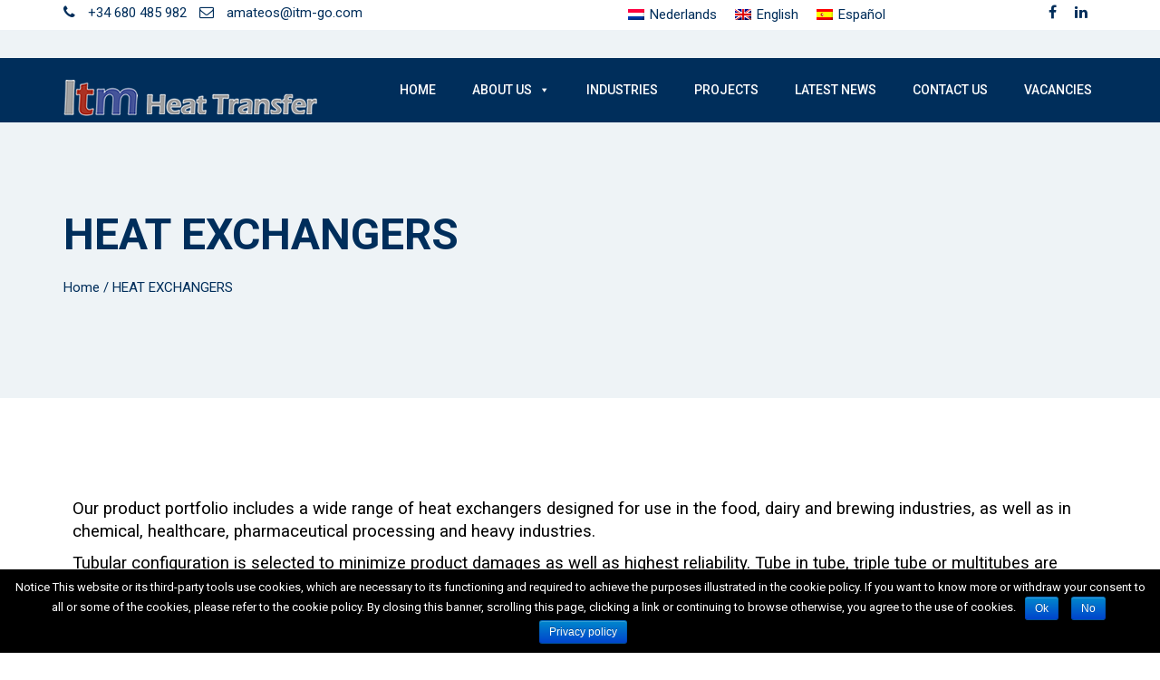

--- FILE ---
content_type: text/html; charset=UTF-8
request_url: https://www.itm-go.com/en/sample-page/
body_size: 9112
content:
<!doctype html>
<html lang="en-US">
<head>
	<meta charset="UTF-8">
	<meta name="viewport" content="width=device-width, initial-scale=1">
	<link rel="profile" href="https://gmpg.org/xfn/11">		
	<link rel="shortcut icon" href="https://www.itm-go.com/wp-content/uploads/2018/06/Logo-ITM-heat-transfer-pequeño-1-e1528295369295.png">
<title>HEAT EXCHANGERS &#8211; Ingeniería Térmica y Mecánica</title>
<meta name='robots' content='max-image-preview:large' />
<link rel="alternate" hreflang="nl" href="https://www.itm-go.com/nl/sample-page/" />
<link rel="alternate" hreflang="en" href="https://www.itm-go.com/en/sample-page/" />
<link rel="alternate" hreflang="es" href="https://www.itm-go.com/es/sample-page/" />
<link rel='dns-prefetch' href='//fonts.googleapis.com' />
<link rel='dns-prefetch' href='//s.w.org' />
<link rel="alternate" type="application/rss+xml" title="Ingeniería Térmica y Mecánica &raquo; Feed" href="https://www.itm-go.com/en/feed/" />
<link rel="alternate" type="application/rss+xml" title="Ingeniería Térmica y Mecánica &raquo; Comments Feed" href="https://www.itm-go.com/en/comments/feed/" />
<link rel="alternate" type="application/rss+xml" title="Ingeniería Térmica y Mecánica &raquo; HEAT EXCHANGERS Comments Feed" href="https://www.itm-go.com/en/sample-page/feed/" />
<script type="text/javascript">
window._wpemojiSettings = {"baseUrl":"https:\/\/s.w.org\/images\/core\/emoji\/13.1.0\/72x72\/","ext":".png","svgUrl":"https:\/\/s.w.org\/images\/core\/emoji\/13.1.0\/svg\/","svgExt":".svg","source":{"concatemoji":"https:\/\/www.itm-go.com\/wp-includes\/js\/wp-emoji-release.min.js?ver=5.9.12"}};
/*! This file is auto-generated */
!function(e,a,t){var n,r,o,i=a.createElement("canvas"),p=i.getContext&&i.getContext("2d");function s(e,t){var a=String.fromCharCode;p.clearRect(0,0,i.width,i.height),p.fillText(a.apply(this,e),0,0);e=i.toDataURL();return p.clearRect(0,0,i.width,i.height),p.fillText(a.apply(this,t),0,0),e===i.toDataURL()}function c(e){var t=a.createElement("script");t.src=e,t.defer=t.type="text/javascript",a.getElementsByTagName("head")[0].appendChild(t)}for(o=Array("flag","emoji"),t.supports={everything:!0,everythingExceptFlag:!0},r=0;r<o.length;r++)t.supports[o[r]]=function(e){if(!p||!p.fillText)return!1;switch(p.textBaseline="top",p.font="600 32px Arial",e){case"flag":return s([127987,65039,8205,9895,65039],[127987,65039,8203,9895,65039])?!1:!s([55356,56826,55356,56819],[55356,56826,8203,55356,56819])&&!s([55356,57332,56128,56423,56128,56418,56128,56421,56128,56430,56128,56423,56128,56447],[55356,57332,8203,56128,56423,8203,56128,56418,8203,56128,56421,8203,56128,56430,8203,56128,56423,8203,56128,56447]);case"emoji":return!s([10084,65039,8205,55357,56613],[10084,65039,8203,55357,56613])}return!1}(o[r]),t.supports.everything=t.supports.everything&&t.supports[o[r]],"flag"!==o[r]&&(t.supports.everythingExceptFlag=t.supports.everythingExceptFlag&&t.supports[o[r]]);t.supports.everythingExceptFlag=t.supports.everythingExceptFlag&&!t.supports.flag,t.DOMReady=!1,t.readyCallback=function(){t.DOMReady=!0},t.supports.everything||(n=function(){t.readyCallback()},a.addEventListener?(a.addEventListener("DOMContentLoaded",n,!1),e.addEventListener("load",n,!1)):(e.attachEvent("onload",n),a.attachEvent("onreadystatechange",function(){"complete"===a.readyState&&t.readyCallback()})),(n=t.source||{}).concatemoji?c(n.concatemoji):n.wpemoji&&n.twemoji&&(c(n.twemoji),c(n.wpemoji)))}(window,document,window._wpemojiSettings);
</script>
<style type="text/css">
img.wp-smiley,
img.emoji {
	display: inline !important;
	border: none !important;
	box-shadow: none !important;
	height: 1em !important;
	width: 1em !important;
	margin: 0 0.07em !important;
	vertical-align: -0.1em !important;
	background: none !important;
	padding: 0 !important;
}
</style>
	<style id='cf-frontend-style-inline-css' type='text/css'>
@font-face {
	font-family: 'Century Ghotic';
	font-style: normal;
	font-weight: 400;
	src: url('https://www.itm-go.com/wp-content/uploads/2018/06/911Fonts.com_CenturyGothicRegular__-_911fonts.com_fonts_mhpY.ttf') format('truetype');
}
</style>
<link rel='stylesheet' id='wp-block-library-css'  href='https://www.itm-go.com/wp-includes/css/dist/block-library/style.min.css?ver=5.9.12'  media='all' />
<style id='global-styles-inline-css' type='text/css'>
body{--wp--preset--color--black: #000000;--wp--preset--color--cyan-bluish-gray: #abb8c3;--wp--preset--color--white: #ffffff;--wp--preset--color--pale-pink: #f78da7;--wp--preset--color--vivid-red: #cf2e2e;--wp--preset--color--luminous-vivid-orange: #ff6900;--wp--preset--color--luminous-vivid-amber: #fcb900;--wp--preset--color--light-green-cyan: #7bdcb5;--wp--preset--color--vivid-green-cyan: #00d084;--wp--preset--color--pale-cyan-blue: #8ed1fc;--wp--preset--color--vivid-cyan-blue: #0693e3;--wp--preset--color--vivid-purple: #9b51e0;--wp--preset--gradient--vivid-cyan-blue-to-vivid-purple: linear-gradient(135deg,rgba(6,147,227,1) 0%,rgb(155,81,224) 100%);--wp--preset--gradient--light-green-cyan-to-vivid-green-cyan: linear-gradient(135deg,rgb(122,220,180) 0%,rgb(0,208,130) 100%);--wp--preset--gradient--luminous-vivid-amber-to-luminous-vivid-orange: linear-gradient(135deg,rgba(252,185,0,1) 0%,rgba(255,105,0,1) 100%);--wp--preset--gradient--luminous-vivid-orange-to-vivid-red: linear-gradient(135deg,rgba(255,105,0,1) 0%,rgb(207,46,46) 100%);--wp--preset--gradient--very-light-gray-to-cyan-bluish-gray: linear-gradient(135deg,rgb(238,238,238) 0%,rgb(169,184,195) 100%);--wp--preset--gradient--cool-to-warm-spectrum: linear-gradient(135deg,rgb(74,234,220) 0%,rgb(151,120,209) 20%,rgb(207,42,186) 40%,rgb(238,44,130) 60%,rgb(251,105,98) 80%,rgb(254,248,76) 100%);--wp--preset--gradient--blush-light-purple: linear-gradient(135deg,rgb(255,206,236) 0%,rgb(152,150,240) 100%);--wp--preset--gradient--blush-bordeaux: linear-gradient(135deg,rgb(254,205,165) 0%,rgb(254,45,45) 50%,rgb(107,0,62) 100%);--wp--preset--gradient--luminous-dusk: linear-gradient(135deg,rgb(255,203,112) 0%,rgb(199,81,192) 50%,rgb(65,88,208) 100%);--wp--preset--gradient--pale-ocean: linear-gradient(135deg,rgb(255,245,203) 0%,rgb(182,227,212) 50%,rgb(51,167,181) 100%);--wp--preset--gradient--electric-grass: linear-gradient(135deg,rgb(202,248,128) 0%,rgb(113,206,126) 100%);--wp--preset--gradient--midnight: linear-gradient(135deg,rgb(2,3,129) 0%,rgb(40,116,252) 100%);--wp--preset--duotone--dark-grayscale: url('#wp-duotone-dark-grayscale');--wp--preset--duotone--grayscale: url('#wp-duotone-grayscale');--wp--preset--duotone--purple-yellow: url('#wp-duotone-purple-yellow');--wp--preset--duotone--blue-red: url('#wp-duotone-blue-red');--wp--preset--duotone--midnight: url('#wp-duotone-midnight');--wp--preset--duotone--magenta-yellow: url('#wp-duotone-magenta-yellow');--wp--preset--duotone--purple-green: url('#wp-duotone-purple-green');--wp--preset--duotone--blue-orange: url('#wp-duotone-blue-orange');--wp--preset--font-size--small: 13px;--wp--preset--font-size--medium: 20px;--wp--preset--font-size--large: 36px;--wp--preset--font-size--x-large: 42px;}.has-black-color{color: var(--wp--preset--color--black) !important;}.has-cyan-bluish-gray-color{color: var(--wp--preset--color--cyan-bluish-gray) !important;}.has-white-color{color: var(--wp--preset--color--white) !important;}.has-pale-pink-color{color: var(--wp--preset--color--pale-pink) !important;}.has-vivid-red-color{color: var(--wp--preset--color--vivid-red) !important;}.has-luminous-vivid-orange-color{color: var(--wp--preset--color--luminous-vivid-orange) !important;}.has-luminous-vivid-amber-color{color: var(--wp--preset--color--luminous-vivid-amber) !important;}.has-light-green-cyan-color{color: var(--wp--preset--color--light-green-cyan) !important;}.has-vivid-green-cyan-color{color: var(--wp--preset--color--vivid-green-cyan) !important;}.has-pale-cyan-blue-color{color: var(--wp--preset--color--pale-cyan-blue) !important;}.has-vivid-cyan-blue-color{color: var(--wp--preset--color--vivid-cyan-blue) !important;}.has-vivid-purple-color{color: var(--wp--preset--color--vivid-purple) !important;}.has-black-background-color{background-color: var(--wp--preset--color--black) !important;}.has-cyan-bluish-gray-background-color{background-color: var(--wp--preset--color--cyan-bluish-gray) !important;}.has-white-background-color{background-color: var(--wp--preset--color--white) !important;}.has-pale-pink-background-color{background-color: var(--wp--preset--color--pale-pink) !important;}.has-vivid-red-background-color{background-color: var(--wp--preset--color--vivid-red) !important;}.has-luminous-vivid-orange-background-color{background-color: var(--wp--preset--color--luminous-vivid-orange) !important;}.has-luminous-vivid-amber-background-color{background-color: var(--wp--preset--color--luminous-vivid-amber) !important;}.has-light-green-cyan-background-color{background-color: var(--wp--preset--color--light-green-cyan) !important;}.has-vivid-green-cyan-background-color{background-color: var(--wp--preset--color--vivid-green-cyan) !important;}.has-pale-cyan-blue-background-color{background-color: var(--wp--preset--color--pale-cyan-blue) !important;}.has-vivid-cyan-blue-background-color{background-color: var(--wp--preset--color--vivid-cyan-blue) !important;}.has-vivid-purple-background-color{background-color: var(--wp--preset--color--vivid-purple) !important;}.has-black-border-color{border-color: var(--wp--preset--color--black) !important;}.has-cyan-bluish-gray-border-color{border-color: var(--wp--preset--color--cyan-bluish-gray) !important;}.has-white-border-color{border-color: var(--wp--preset--color--white) !important;}.has-pale-pink-border-color{border-color: var(--wp--preset--color--pale-pink) !important;}.has-vivid-red-border-color{border-color: var(--wp--preset--color--vivid-red) !important;}.has-luminous-vivid-orange-border-color{border-color: var(--wp--preset--color--luminous-vivid-orange) !important;}.has-luminous-vivid-amber-border-color{border-color: var(--wp--preset--color--luminous-vivid-amber) !important;}.has-light-green-cyan-border-color{border-color: var(--wp--preset--color--light-green-cyan) !important;}.has-vivid-green-cyan-border-color{border-color: var(--wp--preset--color--vivid-green-cyan) !important;}.has-pale-cyan-blue-border-color{border-color: var(--wp--preset--color--pale-cyan-blue) !important;}.has-vivid-cyan-blue-border-color{border-color: var(--wp--preset--color--vivid-cyan-blue) !important;}.has-vivid-purple-border-color{border-color: var(--wp--preset--color--vivid-purple) !important;}.has-vivid-cyan-blue-to-vivid-purple-gradient-background{background: var(--wp--preset--gradient--vivid-cyan-blue-to-vivid-purple) !important;}.has-light-green-cyan-to-vivid-green-cyan-gradient-background{background: var(--wp--preset--gradient--light-green-cyan-to-vivid-green-cyan) !important;}.has-luminous-vivid-amber-to-luminous-vivid-orange-gradient-background{background: var(--wp--preset--gradient--luminous-vivid-amber-to-luminous-vivid-orange) !important;}.has-luminous-vivid-orange-to-vivid-red-gradient-background{background: var(--wp--preset--gradient--luminous-vivid-orange-to-vivid-red) !important;}.has-very-light-gray-to-cyan-bluish-gray-gradient-background{background: var(--wp--preset--gradient--very-light-gray-to-cyan-bluish-gray) !important;}.has-cool-to-warm-spectrum-gradient-background{background: var(--wp--preset--gradient--cool-to-warm-spectrum) !important;}.has-blush-light-purple-gradient-background{background: var(--wp--preset--gradient--blush-light-purple) !important;}.has-blush-bordeaux-gradient-background{background: var(--wp--preset--gradient--blush-bordeaux) !important;}.has-luminous-dusk-gradient-background{background: var(--wp--preset--gradient--luminous-dusk) !important;}.has-pale-ocean-gradient-background{background: var(--wp--preset--gradient--pale-ocean) !important;}.has-electric-grass-gradient-background{background: var(--wp--preset--gradient--electric-grass) !important;}.has-midnight-gradient-background{background: var(--wp--preset--gradient--midnight) !important;}.has-small-font-size{font-size: var(--wp--preset--font-size--small) !important;}.has-medium-font-size{font-size: var(--wp--preset--font-size--medium) !important;}.has-large-font-size{font-size: var(--wp--preset--font-size--large) !important;}.has-x-large-font-size{font-size: var(--wp--preset--font-size--x-large) !important;}
</style>
<link rel='stylesheet' id='contact-form-7-css'  href='https://www.itm-go.com/wp-content/plugins/contact-form-7/includes/css/styles.css?ver=5.0.3'  media='all' />
<link rel='stylesheet' id='cookie-notice-front-css'  href='https://www.itm-go.com/wp-content/plugins/cookie-notice/css/front.min.css?ver=5.9.12'  media='all' />
<link rel='stylesheet' id='wpml-legacy-horizontal-list-0-css'  href='//www.itm-go.com/wp-content/plugins/sitepress-multilingual-cms/templates/language-switchers/legacy-list-horizontal/style.css?ver=1'  media='all' />
<link rel='stylesheet' id='wpml-legacy-horizontal-list-1-css'  href='//www.itm-go.com/wp-content/plugins/sitepress-multilingual-cms/templates/language-switchers/legacy-list-horizontal/style.min.css?ver=1'  media='all' />
<link rel='stylesheet' id='megamenu-css'  href='https://www.itm-go.com/wp-content/uploads/maxmegamenu/style_en.css?ver=53d629'  media='all' />
<link rel='stylesheet' id='dashicons-css'  href='https://www.itm-go.com/wp-includes/css/dashicons.min.css?ver=5.9.12'  media='all' />
<link rel='stylesheet' id='wpml-cms-nav-css-css'  href='https://www.itm-go.com/wp-content/plugins/wpml-cms-nav/res/css/navigation.css?ver=1.4.23'  media='all' />
<link rel='stylesheet' id='cms-navigation-style-base-css'  href='https://www.itm-go.com/wp-content/plugins/wpml-cms-nav/res/css/cms-navigation-base.css?ver=1.4.23'  media='screen' />
<link rel='stylesheet' id='cms-navigation-style-css'  href='https://www.itm-go.com/wp-content/plugins/wpml-cms-nav/res/css/cms-navigation.css?ver=1.4.23'  media='screen' />
<link rel='stylesheet' id='beadvices-main-style-east2-css'  href='https://www.itm-go.com/wp-content/themes/beadvices/inc/assets/css/style.css?ver=5.9.12'  media='all' />
<link rel='stylesheet' id='elementor-icons-css'  href='https://www.itm-go.com/wp-content/plugins/elementor/assets/lib/eicons/css/elementor-icons.min.css?ver=3.6.0'  media='all' />
<link rel='stylesheet' id='font-awesome-css'  href='https://www.itm-go.com/wp-content/plugins/elementor/assets/lib/font-awesome/css/font-awesome.min.css?ver=4.7.0'  media='all' />
<link rel='stylesheet' id='elementor-animations-css'  href='https://www.itm-go.com/wp-content/plugins/elementor/assets/lib/animations/animations.min.css?ver=2.1.5'  media='all' />
<link rel='stylesheet' id='elementor-frontend-css'  href='https://www.itm-go.com/wp-content/plugins/elementor/assets/css/frontend.min.css?ver=2.1.5'  media='all' />
<link rel='stylesheet' id='elementor-global-css'  href='https://www.itm-go.com/wp-content/uploads/elementor/css/global.css?ver=1532953160'  media='all' />
<link rel='stylesheet' id='redux-google-fonts-beadvices_data-css'  href='https://fonts.googleapis.com/css?family=Roboto%3A400&#038;ver=1749029721'  media='all' />
<link rel='stylesheet' id='google-fonts-1-css'  href='https://fonts.googleapis.com/css?family=Roboto%3A100%2C100italic%2C200%2C200italic%2C300%2C300italic%2C400%2C400italic%2C500%2C500italic%2C600%2C600italic%2C700%2C700italic%2C800%2C800italic%2C900%2C900italic%7CRoboto+Slab%3A100%2C100italic%2C200%2C200italic%2C300%2C300italic%2C400%2C400italic%2C500%2C500italic%2C600%2C600italic%2C700%2C700italic%2C800%2C800italic%2C900%2C900italic&#038;ver=5.9.12'  media='all' />
<!--n2css--><script  src='https://www.itm-go.com/wp-includes/js/jquery/jquery.min.js?ver=3.6.0' id='jquery-core-js'></script>
<script  src='https://www.itm-go.com/wp-includes/js/jquery/jquery-migrate.min.js?ver=3.3.2' id='jquery-migrate-js'></script>
<script type='text/javascript' id='wpml-browser-redirect-js-extra'>
/* <![CDATA[ */
var wpml_browser_redirect_params = {"pageLanguage":"en","languageUrls":{"nl_NL":"https:\/\/www.itm-go.com\/nl\/sample-page\/","nl":"https:\/\/www.itm-go.com\/nl\/sample-page\/","NL":"https:\/\/www.itm-go.com\/nl\/sample-page\/","en_US":"https:\/\/www.itm-go.com\/en\/sample-page\/","en":"https:\/\/www.itm-go.com\/en\/sample-page\/","US":"https:\/\/www.itm-go.com\/en\/sample-page\/","es_ES":"https:\/\/www.itm-go.com\/es\/sample-page\/","es":"https:\/\/www.itm-go.com\/es\/sample-page\/","ES":"https:\/\/www.itm-go.com\/es\/sample-page\/"},"cookie":{"name":"_icl_visitor_lang_js","domain":"www.itm-go.com","path":"\/","expiration":24}};
/* ]]> */
</script>
<script  src='https://www.itm-go.com/wp-content/plugins/sitepress-multilingual-cms/dist/js/browser-redirect/app.js?ver=4.0.5' id='wpml-browser-redirect-js'></script>
<link rel="https://api.w.org/" href="https://www.itm-go.com/wp-json/" /><link rel="alternate" type="application/json" href="https://www.itm-go.com/wp-json/wp/v2/pages/2" /><link rel="EditURI" type="application/rsd+xml" title="RSD" href="https://www.itm-go.com/xmlrpc.php?rsd" />
<link rel="wlwmanifest" type="application/wlwmanifest+xml" href="https://www.itm-go.com/wp-includes/wlwmanifest.xml" /> 
<meta name="generator" content="WordPress 5.9.12" />
<link rel="canonical" href="https://www.itm-go.com/en/sample-page/" />
<link rel='shortlink' href='https://www.itm-go.com/en/?p=2' />
<link rel="alternate" type="application/json+oembed" href="https://www.itm-go.com/wp-json/oembed/1.0/embed?url=https%3A%2F%2Fwww.itm-go.com%2Fen%2Fsample-page%2F" />
<link rel="alternate" type="text/xml+oembed" href="https://www.itm-go.com/wp-json/oembed/1.0/embed?url=https%3A%2F%2Fwww.itm-go.com%2Fen%2Fsample-page%2F&#038;format=xml" />
<meta name="generator" content="WPML ver:4.0.5 stt:38,1,2;" />
<link rel="pingback" href="https://www.itm-go.com/xmlrpc.php"><style type="text/css">.recentcomments a{display:inline !important;padding:0 !important;margin:0 !important;}</style><link rel="icon" href="https://www.itm-go.com/wp-content/uploads/2018/06/cropped-Logo-ITM-heat-transfer-pequeño-32x32.png" sizes="32x32" />
<link rel="icon" href="https://www.itm-go.com/wp-content/uploads/2018/06/cropped-Logo-ITM-heat-transfer-pequeño-192x192.png" sizes="192x192" />
<link rel="apple-touch-icon" href="https://www.itm-go.com/wp-content/uploads/2018/06/cropped-Logo-ITM-heat-transfer-pequeño-180x180.png" />
<meta name="msapplication-TileImage" content="https://www.itm-go.com/wp-content/uploads/2018/06/cropped-Logo-ITM-heat-transfer-pequeño-270x270.png" />
		<style type="text/css" id="wp-custom-css">
			.top-nav {padding:2px 0!important;}
.wpml-ls-legacy-list-horizontal {padding:0!important;}

@media (min-width: 320px) and (max-width: 736px) {
	.affix-top {
		top: 34px !important;
		padding-top: 0px;
	}
}		</style>
		<style type="text/css" title="dynamic-css" class="options-output">body{font-family:Roboto;font-weight:400;font-style:normal;color:#6e7b97;font-size:15px;}h1{font-family:Roboto;font-weight:normal;font-style:normal;color:#002e5b;font-size:46px;}h2{font-family:Roboto;font-weight:normal;font-style:normal;color:#002e5b;font-size:36px;}h3{font-family:Roboto;font-weight:normal;font-style:normal;color:#002e5b;font-size:28px;}h4{font-family:Roboto;font-weight:normal;font-style:normal;color:#002e5b;font-size:21px;}h5{font-family:Roboto;font-weight:normal;font-style:normal;color:#002e5b;font-size:18px;}h6{font-family:Roboto;font-weight:normal;font-style:normal;color:#002e5b;font-size:15px;}</style><style type="text/css">/** Mega Menu CSS: fs **/</style>
</head>
<body data-rsssl=1 class="page-template-default page page-id-2 wp-custom-logo cookies-not-set mega-menu-menu-1 elementor-default elementor-page elementor-page-2">

<!--  Preloader  -->
	<div id="preloader">
		<div id="loading"> </div>
	</div>
	<header>
		<!-- top nav -->
		
 <div class="top-nav">
			<div class="container">
				<div class="row">
				<!-- phone number and email redux -->
					<div class="col-sm-6 col-lg-6 ">
                            <ul>
														  
							 							<li><i class="fa fa-phone" aria-hidden="true"></i>  +34 680 485 982 </li>
							 							
														<li><a href="mailto:amateos@itm-go.com"><i class="fa fa-envelope-o" aria-hidden="true"></i> amateos@itm-go.com</a></li>
						     							 
							 						</ul>
					</div>
					<!--  /phone number and email redux -->
					<div class="col-sm-4 col-lg-4 text-center">	
				<section id="icl_lang_sel_widget-3" class="widget widget_icl_lang_sel_widget">
<div class="wpml-ls-sidebars-header wpml-ls wpml-ls-legacy-list-horizontal">
	<ul><li class="wpml-ls-slot-header wpml-ls-item wpml-ls-item-nl wpml-ls-first-item wpml-ls-item-legacy-list-horizontal">
				<a href="https://www.itm-go.com/nl/sample-page/" class="wpml-ls-link"><img class="wpml-ls-flag" src="https://www.itm-go.com/wp-content/plugins/sitepress-multilingual-cms/res/flags/nl.png" alt="nl" title="Nederlands"><span class="wpml-ls-native">Nederlands</span></a>
			</li><li class="wpml-ls-slot-header wpml-ls-item wpml-ls-item-en wpml-ls-current-language wpml-ls-item-legacy-list-horizontal">
				<a href="https://www.itm-go.com/en/sample-page/" class="wpml-ls-link"><img class="wpml-ls-flag" src="https://www.itm-go.com/wp-content/plugins/sitepress-multilingual-cms/res/flags/en.png" alt="en" title="English"><span class="wpml-ls-native">English</span></a>
			</li><li class="wpml-ls-slot-header wpml-ls-item wpml-ls-item-es wpml-ls-last-item wpml-ls-item-legacy-list-horizontal">
				<a href="https://www.itm-go.com/es/sample-page/" class="wpml-ls-link"><img class="wpml-ls-flag" src="https://www.itm-go.com/wp-content/plugins/sitepress-multilingual-cms/res/flags/es.png" alt="es" title="Español"><span class="wpml-ls-native">Español</span></a>
			</li></ul>
</div></section>				</div>
					
				<!--  social media icon redux -->
				<div class="col-sm-2 col-lg-2 text-right">
			     <ul class="top-social"><li><a href="https://www.facebook.com/itm.gocom/" title="Facebook"><i class="fa fa-facebook"></i></a></li><li><a href="https://www.linkedin.com/company/ingenier%C3%ADa-t%C3%A9rmica-y-mec%C3%A1nica-s-l---itm/" title="LinkedIn"><i class="fa fa-linkedin"></i></a></li></ul>				<!--  /social media icon redux -->
						</div>
					</div>
				</div>
			</div>		<!-- top nav -->
		<!-- nav -->
		<div id="mainNav" class="navbar navbar-fixed-top affix-top">
			<div class="container">
				<div class="row">
					<nav class="navbar navbar-inverse navbar-default">

						<!-- Brand and toggle get grouped for better mobile display -->
						<div class="navbar-header">
							  
							<!-- Logo Standard -->
							<a href="https://www.itm-go.com/en/" rel="home"><img src="https://www.itm-go.com/wp-content/uploads/2018/06/Logo-ITM-heat-transfer-Contorno-Blanco-ver05.png" alt="Ingeniería Térmica y Mecánica" title="ITM" />
							</a>

												</div>
						<!-- Collect the nav links, forms, and other content for toggling -->
						
						<div id="main-nav" class="navbar-holder">

									
									<div id="mega-menu-wrap-menu-1" class="mega-menu-wrap"><div class="mega-menu-toggle"><div class="mega-toggle-blocks-left"></div><div class="mega-toggle-blocks-center"></div><div class="mega-toggle-blocks-right"><div class='mega-toggle-block mega-menu-toggle-animated-block mega-toggle-block-0' id='mega-toggle-block-0'><button aria-label="Toggle Menu" class="mega-toggle-animated mega-toggle-animated-slider" type="button" aria-expanded="false">
                  <span class="mega-toggle-animated-box">
                    <span class="mega-toggle-animated-inner"></span>
                  </span>
                </button></div></div></div><ul id="mega-menu-menu-1" class="mega-menu max-mega-menu mega-menu-horizontal mega-no-js" data-event="hover_intent" data-effect="fade_up" data-effect-speed="200" data-effect-mobile="disabled" data-effect-speed-mobile="0" data-mobile-force-width="false" data-second-click="go" data-document-click="collapse" data-vertical-behaviour="standard" data-breakpoint="768" data-unbind="true" data-mobile-state="collapse_all" data-mobile-direction="vertical" data-hover-intent-timeout="300" data-hover-intent-interval="100"><li class='mega-menu-item mega-menu-item-type-post_type mega-menu-item-object-page mega-menu-item-home mega-align-bottom-left mega-menu-flyout mega-menu-item-38' id='mega-menu-item-38'><a class="mega-menu-link" href="https://www.itm-go.com/en/" tabindex="0">Home</a></li><li class='mega-menu-item mega-menu-item-type-post_type mega-menu-item-object-page mega-menu-item-has-children mega-align-bottom-left mega-menu-flyout mega-menu-item-69' id='mega-menu-item-69'><a class="mega-menu-link" href="https://www.itm-go.com/en/about-us/" aria-expanded="false" tabindex="0">About Us<span class="mega-indicator"></span></a>
<ul class="mega-sub-menu">
<li class='mega-menu-item mega-menu-item-type-post_type mega-menu-item-object-page mega-menu-item-3705' id='mega-menu-item-3705'><a class="mega-menu-link" href="https://www.itm-go.com/en/quality-satisfaction-survey/">Quality survey</a></li><li class='mega-menu-item mega-menu-item-type-post_type mega-menu-item-object-page mega-menu-item-3723' id='mega-menu-item-3723'><a class="mega-menu-link" href="https://www.itm-go.com/en/politica-de-gestion-de-calidad-y-ambiental-de-itm/">ITM Quality Policy</a></li></ul>
</li><li class='mega-menu-item mega-menu-item-type-post_type mega-menu-item-object-page mega-align-bottom-left mega-menu-flyout mega-menu-item-2431' id='mega-menu-item-2431'><a class="mega-menu-link" href="https://www.itm-go.com/en/our-industries/" tabindex="0">Industries</a></li><li class='mega-menu-item mega-menu-item-type-post_type mega-menu-item-object-page mega-align-bottom-left mega-menu-flyout mega-menu-item-1005' id='mega-menu-item-1005'><a class="mega-menu-link" href="https://www.itm-go.com/en/project/" tabindex="0">Projects</a></li><li class='mega-menu-item mega-menu-item-type-post_type mega-menu-item-object-page mega-align-bottom-left mega-menu-flyout mega-menu-item-2969' id='mega-menu-item-2969'><a class="mega-menu-link" href="https://www.itm-go.com/en/noticias/" tabindex="0">Latest News</a></li><li class='mega-menu-item mega-menu-item-type-post_type mega-menu-item-object-page mega-align-bottom-left mega-menu-flyout mega-menu-item-115' id='mega-menu-item-115'><a class="mega-menu-link" href="https://www.itm-go.com/en/contact-us/" tabindex="0">Contact Us</a></li><li class='mega-menu-item mega-menu-item-type-post_type mega-menu-item-object-page mega-align-bottom-left mega-menu-flyout mega-menu-item-4327' id='mega-menu-item-4327'><a class="mega-menu-link" href="https://www.itm-go.com/en/vacancies/" tabindex="0">Vacancies</a></li></ul></div>								</div><!-- .#main-nav -->				
			

					</nav>
				</div>
			</div>
		</div>
		</header>
<div id="content" class="site-content">
<div class="insid-header">
			<div class="container">
				<div class="row">
					<div class="col-lg-12">
						<div class="insid-header-text">							
							<h1 class="wow fadeIn" data-wow-duration=".2s" data-wow-delay=".1s">
								HEAT EXCHANGERS							</h1>							
							<div class="bdrcrums">
								<ul>
									<li><a href="https://www.itm-go.com/en/">Home</a></li>
									<li>/</li>
									<li>HEAT EXCHANGERS</li>
								</ul>
							</div>		
						</div>
				</div>
		</div>	
	</div>
</div>	
  <div class="pagecontainer">
  <div class="container">
		
<article id="post-2" class="post-2 page type-page status-publish hentry">
	
	<div class="entry-content">
				<div class="elementor elementor-2">
			<div class="elementor-inner">
				<div class="elementor-section-wrap">
							<section data-id="af6b3aa" class="elementor-element elementor-element-af6b3aa elementor-section-boxed elementor-section-height-default elementor-section-height-default elementor-section elementor-top-section" data-element_type="section">
						<div class="elementor-container elementor-column-gap-default">
				<div class="elementor-row">
				<div data-id="67245ca" class="elementor-element elementor-element-67245ca elementor-column elementor-col-100 elementor-top-column" data-element_type="column">
			<div class="elementor-column-wrap elementor-element-populated">
					<div class="elementor-widget-wrap">
				<div data-id="1cbe2ba" class="elementor-element elementor-element-1cbe2ba elementor-widget elementor-widget-text-editor" data-element_type="text-editor.default">
				<div class="elementor-widget-container">
					<div class="elementor-text-editor elementor-clearfix"><p><span style="font-size: 14pt; color: #000000;">Our product portfolio includes a wide range of heat exchangers designed for use in the food, dairy and brewing industries, as well as in chemical, healthcare, pharmaceutical processing and heavy industries.</span></p><p><span style="font-size: 14pt; color: #000000;">Tubular configuration is selected to minimize product damages as well as highest reliability. Tube in tube, triple tube or multitubes are basic concepts to start with. Nevertheless, Plate Heat Exchangers and Air Coolers are also part of our scope.</span></p><p><span style="font-size: 14pt; color: #000000;">Engineering excellence, allied to stringent quality control, ensures that ITM’s products comply with the highest international standards for hygiene. In the light of growing pressure worldwide to deliver safe and high quality food, all ITM products are designed for easy cleanability, whilst minimizing the use of valuable resources, such as energy.</span></p><p><span style="font-size: 14pt; color: #000000;">Advantages include immediate documentation availability, proven design, quick shipments, and cost savings.</span></p></div>
				</div>
				</div>
						</div>
			</div>
		</div>
						</div>
			</div>
		</section>
				<section data-id="ed85198" class="elementor-element elementor-element-ed85198 elementor-section-boxed elementor-section-height-default elementor-section-height-default elementor-section elementor-top-section" data-element_type="section">
						<div class="elementor-container elementor-column-gap-default">
				<div class="elementor-row">
				<div data-id="fd0f1fe" class="elementor-element elementor-element-fd0f1fe elementor-column elementor-col-100 elementor-top-column" data-element_type="column">
			<div class="elementor-column-wrap elementor-element-populated">
					<div class="elementor-widget-wrap">
				<div data-id="ef2d180" class="elementor-element elementor-element-ef2d180 elementor-widget elementor-widget-image" data-element_type="image.default">
				<div class="elementor-widget-container">
					<div class="elementor-image">
										<img width="1623" height="1082" src="https://www.itm-go.com/wp-content/uploads/2018/06/Hex4.jpg" class="attachment-full size-full" alt="" loading="lazy" srcset="https://www.itm-go.com/wp-content/uploads/2018/06/Hex4.jpg 1623w, https://www.itm-go.com/wp-content/uploads/2018/06/Hex4-300x200.jpg 300w, https://www.itm-go.com/wp-content/uploads/2018/06/Hex4-768x512.jpg 768w, https://www.itm-go.com/wp-content/uploads/2018/06/Hex4-1024x683.jpg 1024w" sizes="(max-width: 1623px) 100vw, 1623px" />											</div>
				</div>
				</div>
						</div>
			</div>
		</div>
						</div>
			</div>
		</section>
						</div>
			</div>
		</div>
			</div><!-- .entry-content -->
</article><!-- #post-2 -->
	</div>
  </div>
	


</div><!-- #content -->

<!-- footer -->
 
 <footer class="footer fadeIn animated">
	
		<div class="container">
			<div class="row">
				<div class="col-sm-6 col-md-3">
				<ul>
				<li id="text_icl-2" class="widget widget_text_icl"><h2 class="widgettitle">ITM Heat Transfer</h2>
		<div class="textwidget">An European company formed by expertise engineers with more than 30 years working for this field, which guarantee reliability of our designs and supplies.</div>
		</li>
	
				</ul>
				</div>
				
				<div class="col-sm-6 col-md-3">
				<ul>
				<li id="text-5" class="widget widget_text"><h2 class="widgettitle">About Us</h2>
			<div class="textwidget"><p><a href="https://www.itm-go.com/en/about-us/">About us</a></p>
<p><a href="https://www.itm-go.com/en/privacy-policy/">Privacy Policy RGPD</a></p>
<p><a href="https://www.itm-go.com/en/legal-warning/">Legal Warning RGPD</a></p>
<p><a href="https://www.itm-go.com/en/politica-de-cookies/">Cookies Policy</a></p>
</div>
		</li>
	
				</ul>
				</div>
				
								<div class="col-sm-6 col-md-3">
				<ul>
				
		<li id="recent-posts-4" class="widget widget_recent_entries">
		<h2 class="widgettitle">Recent News</h2>

		<ul>
											<li>
					<a href="https://www.itm-go.com/en/2023/10/03/turn-key-plant/">TURN-KEY PLANT</a>
											<span class="post-date">October 3, 2023</span>
									</li>
											<li>
					<a href="https://www.itm-go.com/en/2022/02/01/cartagena-capital-del-hockey-en-linea/">Cartagena, inline hockey capital</a>
											<span class="post-date">February 1, 2022</span>
									</li>
					</ul>

		</li>
				</ul>
				</div>
								
								<div class="col-sm-6 col-md-3">
				<ul>
				<li id="text-2" class="widget widget_text"><h2 class="widgettitle">Contact</h2>
			<div class="textwidget"><ul>
<li><i class="fa fa-map-marker" aria-hidden="true"></i>Amsterdam, 97, Pol. Ind. Cabeza</li>
<li><i class="fa fa-phone" aria-hidden="true"></i> +34 680 485 982</li>
<li><i class="fa fa-envelope-o" aria-hidden="true"></i>amateos@itm-go.com</li>
</ul>
</div>
		</li>
		
				</ul>
				</div>
								
			</div>
		</div>
		</footer>	
<!-- footer -->	
	<!-- footer redux copy right -->
		   <div class="copyright-text">
		     <div class="container">
				 <div class="row">
				 	<div class="col-sm-6 col-md-6">
															&copy; 2025  Ingeniería Térmica y Mecanica S.L. | Diseño Intelsyt Informática |									 </div>
					 <div class="col-sm-6 col-lg-6 text-right">
			     <ul class="top-social"><li><a href="https://www.facebook.com/itm.gocom/" title="Facebook"><i class="fa fa-facebook"></i></a></li><li><a href="https://www.linkedin.com/company/ingenier%C3%ADa-t%C3%A9rmica-y-mec%C3%A1nica-s-l---itm/" title="LinkedIn"><i class="fa fa-linkedin"></i></a></li></ul>				<!-- /social media icon redux -->
						</div> 
				 </div>
		    </div> 
	    </div>
	<!-- /footer redux copy right -->
	<div class="clear"></div>  
<script type='text/javascript' id='contact-form-7-js-extra'>
/* <![CDATA[ */
var wpcf7 = {"apiSettings":{"root":"https:\/\/www.itm-go.com\/wp-json\/contact-form-7\/v1","namespace":"contact-form-7\/v1"},"recaptcha":{"messages":{"empty":"Please verify that you are not a robot."}}};
/* ]]> */
</script>
<script  src='https://www.itm-go.com/wp-content/plugins/contact-form-7/includes/js/scripts.js?ver=5.0.3' id='contact-form-7-js'></script>
<script type='text/javascript' id='cookie-notice-front-js-extra'>
/* <![CDATA[ */
var cnArgs = {"ajaxurl":"https:\/\/www.itm-go.com\/wp-admin\/admin-ajax.php","hideEffect":"fade","onScroll":"no","onScrollOffset":"100","cookieName":"cookie_notice_accepted","cookieValue":"true","cookieTime":"2592000","cookiePath":"\/","cookieDomain":"","redirection":"","cache":"","refuse":"yes","revoke_cookies":"1","revoke_cookies_opt":"automatic","secure":"1"};
/* ]]> */
</script>
<script  src='https://www.itm-go.com/wp-content/plugins/cookie-notice/js/front.min.js?ver=1.2.44' id='cookie-notice-front-js'></script>
<script  src='https://www.itm-go.com/wp-content/themes/beadvices/inc/assets/js/jquery-3.1.1.min.js?ver=201801786' id='beadvices-jquery-js'></script>
<script  src='https://www.itm-go.com/wp-content/themes/beadvices/inc/assets/js/bootstrap.min.js?ver=201981786' id='beadvices-bootstrap-js-js'></script>
<script  src='https://www.itm-go.com/wp-content/themes/beadvices/inc/assets/js/jquery.easing.min.js?ver=201881786' id='beadvices-jseasing-js'></script>
<script  src='https://www.itm-go.com/wp-content/themes/beadvices/inc/assets/js/wow.min.js?ver=202181786' id='beadvices-wow-min-js'></script>
<script  src='https://www.itm-go.com/wp-content/themes/beadvices/inc/assets/owl-carousel/owl.carousel.js?ver=201381786' id='beadvices-carousel-js'></script>
<script  src='https://www.itm-go.com/wp-content/themes/beadvices/inc/assets/js/jquery.countTo.js?ver=201481786' id='beadvices-countTo-js'></script>
<script  src='https://www.itm-go.com/wp-content/themes/beadvices/inc/assets/js/mixitup.min.js?ver=201581786' id='beadvices-mixitup-js'></script>
<script  src='https://www.itm-go.com/wp-content/themes/beadvices/inc/assets/js/custom.js?ver=20151215' id='beadvices-skip-link-focus-fix-js'></script>
<script  src='https://www.itm-go.com/wp-includes/js/hoverIntent.min.js?ver=1.10.2' id='hoverIntent-js'></script>
<script  src='https://www.itm-go.com/wp-content/plugins/megamenu/js/maxmegamenu.js?ver=3.4.1' id='megamenu-js'></script>
<script  src='https://www.itm-go.com/wp-includes/js/jquery/ui/core.min.js?ver=1.13.1' id='jquery-ui-core-js'></script>
<script  src='https://www.itm-go.com/wp-content/plugins/elementor/assets/lib/dialog/dialog.min.js?ver=4.4.1' id='elementor-dialog-js'></script>
<script  src='https://www.itm-go.com/wp-content/plugins/elementor/assets/lib/waypoints/waypoints.min.js?ver=4.0.2' id='elementor-waypoints-js'></script>
<script  src='https://www.itm-go.com/wp-content/plugins/elementor/assets/lib/swiper/swiper.jquery.min.js?ver=4.4.3' id='jquery-swiper-js'></script>
<script type='text/javascript' id='elementor-frontend-js-extra'>
/* <![CDATA[ */
var elementorFrontendConfig = {"isEditMode":"","is_rtl":"","breakpoints":{"xs":0,"sm":480,"md":768,"lg":1025,"xl":1440,"xxl":1600},"urls":{"assets":"https:\/\/www.itm-go.com\/wp-content\/plugins\/elementor\/assets\/"},"settings":{"page":[],"general":{"elementor_global_image_lightbox":"yes","elementor_enable_lightbox_in_editor":"yes"}},"post":{"id":2,"title":"HEAT EXCHANGERS","excerpt":""}};
/* ]]> */
</script>
<script  src='https://www.itm-go.com/wp-content/plugins/elementor/assets/js/frontend.min.js?ver=2.1.5' id='elementor-frontend-js'></script>

			<div id="cookie-notice" role="banner" class="cn-bottom bootstrap" style="color: #fff; background-color: #000;"><div class="cookie-notice-container"><span id="cn-notice-text">Notice
This website or its third-party tools use cookies, which are necessary to its functioning and required to achieve the purposes illustrated in the cookie policy. If you want to know more or withdraw your consent to all or some of the cookies, please refer to the cookie policy.
By closing this banner, scrolling this page, clicking a link or continuing to browse otherwise, you agree to the use of cookies.</span><a href="#" id="cn-accept-cookie" data-cookie-set="accept" class="cn-set-cookie cn-button bootstrap button">Ok</a><a href="#" id="cn-refuse-cookie" data-cookie-set="refuse" class="cn-set-cookie cn-button bootstrap button">No</a><a href="https://www.itm-go.com/en/politica-de-cookies/" target="_blank" id="cn-more-info" class="cn-more-info cn-button bootstrap button">Privacy policy</a>
				</div>
				<div class="cookie-notice-revoke-container"><a href="#" class="cn-revoke-cookie cn-button bootstrap button">Revoke cookies</a></div>
			</div>
</body>
</html>


--- FILE ---
content_type: text/css
request_url: https://www.itm-go.com/wp-content/themes/beadvices/inc/assets/css/style.css?ver=5.9.12
body_size: 7719
content:
@charset "UTF-8";
/*--- 
import
variables 
loading
body
navbar
mainheader
about
insideheader
about
features
services
px-bg
news
client
mission
ourteam
casestudies
faq
contact
footer
responsive
---*/
@import url("https://fonts.googleapis.com/css?family=Roboto:100,100i,300,300i,400,400i,500,500i,700,700i,900,900i");
/*--- icon font ---*/
@import url("../font/css/font-awesome.min.css");
@import url("../font/pe-icon-7-stroke/css/pe-icon-7-stroke.css");
/*--- bootstrap ---*/
@import url("../css/bootstrap.min.css");
/*--- animate ---*/
@import url("../css/animate.min.css");
@import url("../css/baguetteBox.css");
/*--- LOADING ---*/
#loading {
  background-image: url("../images/loader.gif");
  background-position: center center;
  background-repeat: no-repeat;
  height: 120px;
  left: 50%;
  margin: -100px 0 0 -50px;
  position: absolute;
  top: 50%;
  width: 120px; }

#preloader {
  background: #fff none repeat scroll 0 0;
  bottom: 0;
  left: 0;
  position: fixed;
  right: 0;
  top: 0;
  z-index: 9999; }

/* LOADING */
body {
  font-family: "Roboto", sans-serif;
  font-weight: 400;
  line-height: 24px;
  font-size: 14px;
  color: #6e7b97; }

a {
  text-decoration: none; }

a:hover {
  text-decoration: none; }

ul {
  list-style: outside none none;
  margin: 0;
  padding: 0; }

hr {
  border-color: #ffdd00;
  border-width: 4px;
  display: inline-block;
  margin-top: 0;
  margin-bottom: 0;
  width: 80px; }

.pagecontainer {
  padding: 100px 0; }

.title {
  margin-bottom: 70px;
  margin-top: 100px; }

.title h2 {
  font-size: 48px;
  font-weight: 600;
  margin-bottom: 20px;
  color: #002e5b;
  margin-top: 10px;
  letter-spacing: -2px; }

.title h4 {
  color: #6e7b97;
  font-weight: 300;
  width: 49%;
  line-height: 28px;
  margin: auto; }

::-webkit-input-placeholder {
  /* Chrome/Opera/Safari */
  color: #002e5b; }

::-moz-placeholder {
  color: #002e5b; }

h1,
h2,
h3,
h4,
h5,
h6 {
  color: #002e5b;
  font-weight: 700; }

.elementor-widget-text-editor {
  color: #6e7b97 !important; }

.list-unstyled.terms-list {
  margin-top: 30px; }
  .list-unstyled.terms-list li {
    margin-bottom: 10px;
    display: list-item;
    float: left;
    width: 100%; }
    .list-unstyled.terms-list li i {
      float: left;
      margin-top: 3px;
      margin-right: 10px;
      margin-bottom: 8px;
      color: #002e5b; }

#main-nav {
  float: right; }

/*--- navbar ---*/
.affix-top {
  top: 64px;
  padding-top: 0;
  background: #002e5b; }

.navbar > .container .navbar-brand, .navbar > .container-fluid .navbar-brand {
  margin-left: 0;
  padding-top: 25px; }

.navbar-right {
  margin-right: 0; }

.top-social a {
  color: #fff; }

.top-social a:hover {
  color: #000; }

.navbar-nav li {
  float: left;
  position: relative; }

.navbar-inverse {
  background: rgba(0, 0, 0, 0) none repeat scroll 0 0;
  border: medium none;
  border-radius: 0;
  margin-bottom: 0;
  min-height: auto; }
  .navbar-inverse .navbar-nav li a {
    color: #fff;
    padding-bottom: 25px;
    padding-top: 25px;
    font-weight: 500;
    text-transform: uppercase; }
  .navbar-inverse .navbar-nav li a:focus,
  .navbar-inverse .navbar-nav li a:hover {
    background-color: rgba(0, 0, 0, 0);
    color: #ffdd00; }

.navbar-inverse .navbar-nav > li.open > a,
.navbar-inverse .navbar-nav > li.open > a:hover,
.navbar-inverse .navbar-nav > li.open > a:focus {
  background: rgba(0, 0, 0, 0) none repeat scroll 0 0;
  color: #ffdd00; }

.navbar-nav li .dropdown-menu {
  border-radius: 0;
  padding: 20px 20px 0px; }

.navbar-nav li .dropdown-menu li::after {
  bottom: 13px; }

.dropdown-menu.arrow li {
  width: 100%; }

.navbar-inverse .navbar-nav .dropdown-menu.arrow a {
  color: black !important;
  height: 30px;
  margin: 0 0 18px;
  padding: 0; }

.top-nav {
  padding: 20px 0; }
  .top-nav li {
    display: inline;
    margin-right: 10px;
    margin-left: 0; }
    .top-nav li i {
      color: #002e5b;
      font-size: 16px;
      margin-right: 10px; }
  .top-nav .top-social li {
    margin-left: 0;
    margin-right: 10px; }
    .top-nav .top-social li i {
      margin-left: 10px;
      margin-right: 0px; }
  .top-nav .top-social a i {
    color: #002e5b; }
  .top-nav .top-social a i:hover {
    color: #ffdd00; }

.affix {
  background: #002e5b;
  position: fixed; }
  .affix .in-disktop {
    display: none; }
  .affix .in-mobile {
    margin-top: 28px; }

.navbar-fixed-top {
  transition: all 0.3s ease 0s; }

.affix-top .in-mobile {
  display: none; }

.nav.navbar-nav li::after {
  background: #ffdd00;
  content: "";
  height: 4px;
  position: absolute;
  width: 0;
  transition: all 0.5s ease 0s; }

.nav.navbar-nav li:hover::after {
  width: 100%; }

.navbar-header {
  float: left;
  padding-left: 15px;
  padding-top: 24px; }

#mega-menu-wrap-menu-1 #mega-menu-menu-1[data-effect="fade_up"] li.mega-menu-item.mega-menu-megamenu > ul.mega-sub-menu, #mega-menu-wrap-menu-1 #mega-menu-menu-1[data-effect="fade_up"] li.mega-menu-item.mega-menu-flyout ul.mega-sub-menu {
  box-shadow: 0 6px 12px rgba(0, 0, 0, 0.175);
  background: #fff;
  padding: 10px 0;
  width: 200px;
  top: 73px; }

.mega-sub-menu a {
  background: none !important;
  text-transform: uppercase !important;
  font-weight: 500 !important; }

.top-nav {
  color: #002e5b; }
  .top-nav a {
    color: #002e5b; }

/*--- megamenu ---*/
body #mainNav .btcwdgt-text-ticker .btcwdgt-footer,
body #mainNav .btcwdgt-text-ticker .btcwdgt-edge,
body #mainNav .btcwdgt-s-price .btcwdgt-body span {
  display: none !important; }

body #mainNav .btcwdgt {
  display: block !important;
  background: none !important;
  color: #fff !important;
  width: auto !important;
  min-width: 130px !important;
  max-width: 130px !important;
  margin: 0px !important;
  box-shadow: none !important;
  font-weight: 300 !important;
  line-height: .5em !important; }

body #mainNav .btcwdgt-text-ticker .btcwdgt-body {
  padding: 0px !important;
  margin: 0px !important;
  height: 30px !important;
  width: 141px !important;
  overflow: hidden !important; }

.navbar-header strong {
  display: none; }

#mega-menu-wrap-menu-1 {
  background: none; }

#mega-menu-wrap-menu-1 #mega-menu-menu-1 > li.mega-menu-item.mega-current-menu-item > a.mega-menu-link,
#mega-menu-wrap-menu-1 #mega-menu-menu-1 > li.mega-menu-item.mega-current-menu-ancestor > a.mega-menu-link,
#mega-menu-wrap-menu-1 #mega-menu-menu-1 > li.mega-menu-item.mega-current-page-ancestor > a.mega-menu-link {
  background: none;
  position: relative;
  color: #ffdd00;
  font-weight: 500;
  border-bottom: 4px solid #ffdd00; }

#mega-menu-wrap-menu-1 #mega-menu-menu-1 > li.mega-menu-item > a.mega-menu-link {
  padding: 15px 20px;
  height: auto;
  font-weight: 500 !important;
  text-transform: uppercase; }

#mega-menu-wrap-menu-1 #mega-menu-menu-1 > li.mega-menu-item.mega-toggle-on > a.mega-menu-link,
#mega-menu-wrap-menu-1 #mega-menu-menu-1 > li.mega-menu-item > a.mega-menu-link:hover,
#mega-menu-wrap-menu-1 #mega-menu-menu-1 > li.mega-menu-item > a.mega-menu-link:focus {
  background: none; }

/*--- menu ---*/
.menu li {
  display: inline;
  margin-left: 23px;
  float: left; }
  .menu li a {
    color: #fff;
    font-weight: 500;
    text-transform: uppercase;
    padding: 25px 12px;
    display: inline-block; }
  .menu li a:hover {
    color: #ffdd00; }
  .menu li ul.sub-menu {
    -webkit-box-shadow: 0 6px 12px rgba(0, 0, 0, 0.175);
    -moz-box-shadow: 0 6px 12px rgba(0, 0, 0, 0.175);
    box-shadow: 0 6px 12px rgba(0, 0, 0, 0.175);
    background: #fff;
    padding: 10px 0;
    width: 200px;
    position: absolute;
    top: 80px;
    display: none;
    transition-duration: 200ms;
    transition-timing-function: ease-in; }
  .menu li ul.sub-menu li {
    width: 100%;
    position: relative; }
    .menu li ul.sub-menu li a {
      color: #666;
      padding: 0; }
    .menu li ul.sub-menu li a:hover {
      color: #002e5b; }
  .menu li ul.sub-menu li ul.sub-menu {
    -webkit-box-shadow: 0 6px 12px rgba(0, 0, 0, 0.175);
    -moz-box-shadow: 0 6px 12px rgba(0, 0, 0, 0.175);
    box-shadow: 0 6px 12px rgba(0, 0, 0, 0.175);
    background: #fff;
    padding: 10px 0;
    width: 200px;
    position: absolute;
    top: 0px;
    display: none;
    transition-duration: 200ms;
    transition-timing-function: ease-in; }

.menu li:hover ul.sub-menu {
  display: block;
  top: 73px; }

.menu li ul.sub-menu li:hover ul.sub-menu {
  display: block;
  top: 0x;
  left: 180px; }

.menu-footer-container .menu li {
  margin-left: 0; }
  .menu-footer-container .menu li a {
    padding: 0;
    font-weight: 300;
    color: #8ca8e7;
    text-transform: capitalize; }
  .menu-footer-container .menu li a:hover {
    color: #ffdd00; }

.insidemenu {
  margin-left: 23px;
  float: left; }
  .insidemenu a {
    color: #fff;
    font-weight: 500;
    text-transform: uppercase;
    padding: 25px 12px;
    display: inline-block; }
  .insidemenu a:hover {
    color: #ffdd00; }
  .insidemenu ul.sub-menu {
    -webkit-box-shadow: 0 6px 12px rgba(0, 0, 0, 0.175);
    -moz-box-shadow: 0 6px 12px rgba(0, 0, 0, 0.175);
    box-shadow: 0 6px 12px rgba(0, 0, 0, 0.175);
    background: #fff;
    padding: 10px 0;
    width: 200px;
    position: absolute;
    top: 80px;
    display: none;
    transition-duration: 200ms;
    transition-timing-function: ease-in; }
  .insidemenu ul.sub-menu li {
    width: 100%;
    position: relative; }
    .insidemenu ul.sub-menu li a {
      color: #666;
      padding: 0; }
    .insidemenu ul.sub-menu li a:hover {
      color: #002e5b; }
  .insidemenu ul.sub-menu li ul.sub-menu {
    -webkit-box-shadow: 0 6px 12px rgba(0, 0, 0, 0.175);
    -moz-box-shadow: 0 6px 12px rgba(0, 0, 0, 0.175);
    box-shadow: 0 6px 12px rgba(0, 0, 0, 0.175);
    background: #fff;
    padding: 10px 0;
    width: 200px;
    position: absolute;
    top: 0px;
    display: none;
    transition-duration: 200ms;
    transition-timing-function: ease-in; }

.menu-main-container .insidemenu ul.sub-menu li {
  width: 100%;
  display: inline-block; }
  .menu-main-container .insidemenu ul.sub-menu li a {
    color: #666;
    padding: 10px;
    display: block; }
  .menu-main-container .insidemenu ul.sub-menu li a:hover {
    color: #002e5b; }
.menu-main-container .insidemenu ul.sub-menu {
  -webkit-box-shadow: 0 6px 12px rgba(0, 0, 0, 0.175);
  -moz-box-shadow: 0 6px 12px rgba(0, 0, 0, 0.175);
  box-shadow: 0 6px 12px rgba(0, 0, 0, 0.175);
  background: #fff;
  padding: 10px 0;
  width: 200px;
  position: absolute;
  top: 80px;
  display: none;
  transition-duration: 200ms;
  transition-timing-function: ease-in; }
.menu-main-container .insidemenu li:hover ul.sub-menu {
  display: block;
  top: 70px; }
.menu-main-container .affix .menu-main-container ul.sub-menu li a {
  height: auto; }

.nav.navbar-nav li::after {
  bottom: 0;
  left: 0; }

/*--- main-header ---*/
.main-header {
  height: 850px;
  margin-top: 75px;
  background-repeat: no-repeat;
  background-size: cover; }
  .main-header .item {
    height: 850px;
    background-size: cover; }
  .main-header .right-control {
    border: 2px solid #002e5b;
    border-radius: 50%;
    font-size: 44px;
    height: 48px;
    right: 30px;
    line-height: 38px;
    position: absolute;
    color: #002e5b;
    text-align: center;
    top: 48%;
    width: 48px;
    z-index: 99; }
  .main-header .left-control {
    border: 2px solid #002e5b;
    border-radius: 50%;
    font-size: 44px;
    height: 48px;
    left: 30px;
    line-height: 38px;
    position: absolute;
    text-align: center;
    top: 48%;
    color: #002e5b;
    width: 48px;
    z-index: 99; }

.main-header-text {
  margin-top: 250px; }

.main-header-text h3 {
  color: #3764EB; }

.main-header-text h1 {
  font-size: 72px;
  font-weight: 900;
  color: #002e5b;
  width: 70%;
  text-transform: uppercase;
  letter-spacing: -2px; }
  .main-header-text h1 strong {
    color: #ffdd00; }
.main-header-text h4 {
  width: 55%;
  line-height: 30px; }

.main-header-text a {
  background: #002e5b;
  box-shadow: 1px 6px 9px rgba(0, 0, 0, 0.1);
  color: #fff;
  display: inline-block;
  margin-right: 20px;
  margin-top: 50px;
  padding: 20px 40px;
  text-decoration: none;
  text-transform: uppercase;
  transition: all 0.3s ease 0s; }

.main-header-text a:hover,
.main-header-text a.active {
  background: #080c2c; }

/*--- insid-header ---*/
.insidemenu .nav.navbar-nav a {
  color: #fff; }

.insidemenu .nav.navbar-nav a:hover {
  color: #fff; }

.insidemenu.affix .nav.navbar-nav a {
  color: #002e5b; }

.inside-logo {
  margin-left: 0 !important;
  margin-top: -26px; }

.insid-header {
  background: #eef3f6; }

.insid-header-text {
  margin: 200px auto 100px;
  width: 100%; }
  .insid-header-text h1 {
    font-size: 48px;
    font-weight: 700;
    color: #002e5b;
    width: 75%; }

.bdrcrums {
  display: inline-block;
  padding: 10px 0; }
  .bdrcrums li {
    display: inline;
    color: #002e5b; }
  .bdrcrums li a {
    color: #002e5b; }

.about-header {
  background: rgba(0, 0, 0, 0) url("../images/about-header.jpg") no-repeat scroll center 0/cover; }

.services-header {
  background: rgba(0, 0, 0, 0) url("../images/services-header.jpg") no-repeat scroll center 0/cover; }

.gallery-header {
  background: rgba(0, 0, 0, 0) url("../images/gallery-header.jpg") no-repeat scroll center 0/cover; }

.blog-header {
  background: rgba(0, 0, 0, 0) url("../images/blog-header-image.jpg") no-repeat scroll center 0/cover; }

.contact-header {
  background: rgba(0, 0, 0, 0) url("../images/contact-header.jpg") no-repeat scroll center 0/cover; }

/*--- about ---*/
.about {
  padding: 50px 0 0px; }
  .about .about-text {
    margin-top: 100px; }
    .about .about-text h2 {
      font-size: 46px;
      font-weight: 900;
      margin-bottom: 30px;
      color: #002e5b; }
    .about .about-text h4 {
      color: #3764EB;
      line-height: 24px;
      margin-bottom: 20px; }
    .about .about-text ul {
      margin-top: 20px; }
    .about .about-text li {
      margin-bottom: 5px; }
    .about .about-text li::before {
      color: #002e5b;
      content: "";
      font-family: fontawesome;
      margin-right: 20px; }
  .about .about-img img {
    width: 100%; }
  .about .about-img a {
    background: #3764EB;
    border-radius: 50%;
    color: #fff;
    display: block;
    font-size: 19px;
    height: 80px;
    left: 43%;
    line-height: 80px;
    position: absolute;
    text-align: center;
    top: 28%;
    width: 80px; }
  .about .about-img a:hover {
    background: #4FBA6F none repeat scroll 0 0; }
  .about .about-img h3 {
    color: #f9f9f9;
    float: right;
    font-size: 400px;
    font-weight: 700;
    margin-right: -130px;
    margin-top: -318px;
    position: relative;
    z-index: -1; }
  .about .about-title {
    color: #f9f9f9;
    float: left;
    font-size: 200px;
    font-weight: 700;
    margin-left: -200px;
    position: absolute;
    top: 24px;
    z-index: -1; }
  .about .about-h3 {
    color: #002e5b;
    letter-spacing: -2px;
    font-size: 32px;
    font-weight: 600;
    margin-bottom: 40px;
    margin-top: -20px; }

.about2 {
  padding: 100px 0;
  position: relative;
  background-repeat: no-repeat;
  background-position: right; }
  .about2 h2 {
    font-size: 48px;
    font-weight: 700;
    color: #002e5b;
    margin-bottom: 30px; }

.about2::after {
  position: absolute;
  content: "";
  background: url(../images/about2.jpg) no-repeat right 0;
  right: 0;
  top: 0;
  width: 50%;
  height: 100%; }

/*--- features ---*/
.features {
  position: relative; }
  .features .container {
    padding: 35px 25px;
    background: #fff;
    box-shadow: 1px 0 23px #0000001a;
    margin-top: -100px; }
  .features .features-img {
    overflow: hidden;
    width: 100%;
    position: relative; }
    .features .features-img img {
      width: 100%; }
  .features .features-hover {
    bottom: -120px;
    height: 100%;
    color: #fff;
    padding: 10px 30px;
    width: 100%;
    position: absolute;
    transition: all 0.3s ease 0s; }
    .features .features-hover a:hover {
      color: #4FBA6F; }
    .features .features-hover a::before {
      color: #ffdd00;
      content: "";
      font-family: fontawesome;
      margin-right: 5px; }
    .features .features-hover a {
      color: #002e5b;
      display: none; }
    .features .features-hover h4 {
      font-size: 22px;
      font-weight: 600;
      margin-top: 20px;
      color: #ffdd00; }
  .features .features-img:hover .features-hover {
    background: #002e5b;
    bottom: 0;
    color: #fff; }
    .features .features-img:hover .features-hover a {
      color: #fff;
      display: block; }

.features::after {
  position: absolute;
  background: #eef3f6;
  content: "";
  width: 100%;
  height: 250px;
  bottom: 0;
  z-index: -2; }

/*--- services ---*/
.services {
  padding: 0px 0 100px; }
  .services .services-text {
    margin-bottom: 30px;
    transition: all 0.5s ease 0s; }
    .services .services-text i {
      color: #3764eb;
      background: #ffdd00;
      width: 100px;
      height: 100px;
      font-size: 62px;
      text-align: center;
      border-radius: 50%;
      line-height: 100px;
      position: absolute;
      left: 0;
      top: 50px; }
    .services .services-text h4 {
      color: #002e5b;
      font-weight: 600;
      line-height: 24px; }
  .services .services-text-left {
    background: #eef3f6;
    padding-left: 70px;
    margin-left: 30px;
    padding-top: 30px;
    padding-bottom: 30px;
    border-radius: 5px; }

.services-text:hover i, .services-text:hover .services-text-left {
  background: #002e5b;
  transition: all 0.5s ease 0s; }

.services-text:hover i, .services-text:hover .services-text-left h4 {
  color: #ffdd00;
  transition: all 0.5s ease 0s; }

.services-text:hover p {
  color: #fff;
  transition: all 0.5s ease 0s; }

/*--- px-bg ---*/
.px-bg {
  padding: 80px 0 100px; }
  .px-bg h2 {
    color: #fff;
    font-weight: 600;
    font-size: 38px;
    line-height: 42px; }
  .px-bg a {
    background: #4FBA6F;
    box-shadow: 1px 6px 9px rgba(0, 0, 0, 0.1);
    color: #fff;
    display: inline-block;
    margin-right: 20px;
    margin-top: 30px;
    padding: 20px 40px;
    text-decoration: none;
    text-transform: uppercase;
    transition: all 0.3s ease 0s; }
  .px-bg a:hover {
    background: #3764EB;
    margin-top: 32px; }

.px-bg-counter {
  padding: 80px 0 100px;
  text-align: center; }
  .px-bg-counter h2 {
    color: #fff;
    font-weight: 600;
    font-size: 46px;
    line-height: 42px; }
  .px-bg-counter span {
    font-style: italic;
    color: #fff; }
  .px-bg-counter a {
    background: #4FBA6F;
    box-shadow: 1px 6px 9px rgba(0, 0, 0, 0.1);
    color: #fff;
    display: inline-block;
    margin-right: 20px;
    margin-top: 30px;
    padding: 20px 40px;
    text-decoration: none;
    text-transform: uppercase;
    transition: all 0.3s ease 0s; }
  .px-bg-counter a:hover {
    background: #3764EB;
    margin-top: 32px; }

/*--- px-bg ---*/
.px-bg2 {
  background: #4FBA6F;
  padding: 80px 0 100px; }
  .px-bg2 h2 {
    color: #fff;
    font-weight: 600;
    font-size: 38px;
    line-height: 42px; }
  .px-bg2 a {
    background: #002e5b;
    box-shadow: 1px 6px 9px rgba(0, 0, 0, 0.1);
    color: #fff;
    display: inline-block;
    margin-right: 20px;
    margin-top: 30px;
    padding: 20px 40px;
    text-decoration: none;
    text-transform: uppercase;
    transition: all 0.3s ease 0s; }
  .px-bg2 a:hover {
    background: #3764EB;
    margin-top: 32px; }

/*--- news ---*/
.news {
  padding: 0px 0 70px; }
  .news .news-img {
    float: left;
    width: 100%; }
    .news .news-img img {
      width: 100%;
      height: auto; }
  .news .news-text {
    background: #fff;
    float: left;
    padding: 15px;
    width: 100%;
    margin-bottom: 30px; }
    .news .news-text ul {
      float: left;
      margin-bottom: 20px; }
    .news .news-text li {
      display: inline;
      float: left;
      margin-right: 10px;
      text-transform: uppercase; }
    .news .news-text li a {
      background: #002e5b;
      border-radius: 3px;
      color: #fff;
      padding: 10px 20px;
      float: left;
      transition: all 0.5s ease 0s; }
    .news .news-text li a:hover {
      background: #ffdd00;
      color: #002e5b; }
    .news .news-text h3 a {
      color: #002e5b;
      display: block;
      font-weight: 700;
      margin-bottom: 30px;
      transition: all 0.5s ease 0s; }
    .news .news-text h3 a:hover {
      color: #002e5b; }
    .news .news-text h4 {
      color: #002e5b; }

.news2 {
  padding-top: 100px;
  background: #fff; }
  .news2 .news-text {
    background: #eef3f6; }

/*--- news details ---*/
.blog-social.col-sm-6.col-lg-6 {
  padding-top: 7px; }

.blog-deatils {
  padding-top: 50px; }
  .blog-deatils .comment-post-img {
    float: left;
    width: 100%;
    padding: 10px 0 0; }
  .blog-deatils .comment-post-img h2 {
    font-size: 22px;
    font-weight: 400;
    margin-bottom: 50px;
    position: relative;
    color: #002e5b; }
  .blog-deatils .comments-area h2 {
    font-size: 22px;
    font-weight: 400;
    margin-bottom: 50px;
    color: #002e5b;
    position: relative; }
  .blog-deatils .blog-img2 {
    width: 100%;
    margin-bottom: 50px; }
    .blog-deatils .blog-img2 img {
      width: 100%;
      height: auto; }
  .blog-deatils #respond {
    float: left;
    margin-bottom: 100px;
    width: 100%; }
  .blog-deatils #respond > h2 {
    font-size: 22px;
    font-weight: 400;
    margin-bottom: 50px;
    position: relative; }
  .blog-deatils #comments #commentform p input[type="text"],
  .blog-deatils #comments #commentform p input[type="email"],
  .blog-deatils #comments #commentform p input[type="url"],
  .blog-deatils #comments #commentform p textarea {
    border: 1px solid #dedede;
    border-radius: 0;
    font-size: 13px;
    padding: 10px;
    width: 100%; }
  .blog-deatils #comments #commentform p textarea {
    height: 100px;
    width: 100%; }
  .blog-deatils #comments #commentform p {
    margin: 0 0 10px; }
  .blog-deatils #comments #commentform p.form-submit input:hover {
    background: #ffdd00;
    color: #002e5b; }
  .blog-deatils #comments #commentform p.comment-form-author,
  .blog-deatils #comments #commentform p.comment-form-email {
    float: left;
    width: 100%; }
  .blog-deatils .comments-area .offset2 {
    margin-left: 116px; }
  .blog-deatils .social-list {
    margin-top: 10px; }
  .blog-deatils .comment-respond.comment-replay {
    float: left;
    margin-top: 50px;
    width: 100%; }
  .blog-deatils .comment-replay h3 {
    margin-bottom: 35px; }
  .blog-deatils blockquote {
    background: rgba(0, 0, 0, 0) url("../images/qoute-icon.png") no-repeat scroll 8px 12px;
    font-size: 16px;
    font-style: italic;
    margin: 20px 0 40px;
    padding: 10px 45px;
    position: relative;
    border-left: 2px solid #002e5b; }
  .blog-deatils .blog-deatils .col-md-4 .hank a {
    font-size: 16px; }
  .blog-deatils .blog-tags-social .blog-tag a {
    border-radius: 0;
    color: #8e9699;
    font-size: 11px;
    line-height: 36px;
    margin-left: 10px; }
  .blog-deatils .blog-social .social-list {
    display: inline-block;
    margin: 0;
    padding: 0;
    margin-left: 10px; }
  .blog-deatils .blog-social .social-list li {
    display: inline-block;
    list-style: outside none none;
    padding: 0 15px 0 0; }
  .blog-deatils .blog-social .social-list li .fa {
    color: #a2a2a2;
    display: block;
    font-size: 14px;
    text-align: center; }
  .blog-deatils .blog-social .social-list li .fa:hover {
    color: #002e5b; }
  .blog-deatils .blog-social.col-md-6 > strong {
    margin-right: 15px; }
  .blog-deatils .blog-tags-social {
    border-bottom: 1px solid #ddd;
    border-top: 1px solid #ddd;
    float: left;
    margin-bottom: 50px;
    margin-top: 50px;
    padding: 10px 0;
    width: 100%; }
  .blog-deatils .blog-deatils .blog-img2 {
    width: 100%;
    margin: 20px 0 50px; }
  .blog-deatils .blog-text-post a {
    color: #222626; }
  .blog-deatils .reply {
    color: #282828;
    font-size: 14px; }
  .blog-deatils .comment-post-img .hank a {
    font-size: 18px; }
  .blog-deatils .blog-text-post a {
    color: #222626; }
  .blog-deatils .bdr3 {
    border-bottom: 1px solid #ddd;
    margin-bottom: 30px; }
  .blog-deatils .hank a {
    color: #002e5b;
    font-size: 42px;
    font-weight: 600;
    text-decoration: none; }
  .blog-deatils .hank {
    margin: 15px 0 10px; }
  .blog-deatils .time span {
    color: #002e5b; }
  .blog-deatils .widget {
    background: #eef3f6;
    list-style: none;
    padding: 0px 0px 30px;
    overflow: hidden;
    float: left;
    width: 100%;
    margin-bottom: 30px;
    border-radius: 5px; }
    .blog-deatils .widget ul, .blog-deatils .widget .tagcloud, .blog-deatils .widget .search-form {
      padding: 0 20px; }
    .blog-deatils .widget .widgettitle {
      margin-bottom: 30px;
      color: #002e5b;
      font-size: 24px;
      margin-top: 10px;
      padding: 20px 20px 0;
      font-weight: 500; }
    .blog-deatils .widget label {
      display: inline-block;
      max-width: 100%;
      margin-bottom: 5px;
      font-weight: 700;
      width: 100%; }
      .blog-deatils .widget label input[type="search"] {
        border: 1px solid #ececec;
        border-radius: 0;
        box-sizing: border-box;
        display: block;
        font-style: italic;
        height: 40px;
        line-height: 40px;
        margin: 0;
        padding: 0 15px;
        width: 100%; }
      .blog-deatils .widget label span.screen-reader-text {
        display: NONE; }
    .blog-deatils .widget .search-submit {
      background: #002e5b;
      color: #fff;
      border: medium none !important;
      text-transform: uppercase;
      margin-top: 10px;
      font-weight: 700;
      padding: 10px 20px;
      margin-bottom: 10px; }
      .blog-deatils .widget .search-submit :hover {
        background: #ffdd00;
        color: #002e5b; }
    .blog-deatils .widget h3 {
      color: #002e5b;
      margin-bottom: 30px; }
    .blog-deatils .widget li {
      border-bottom: 1px solid #e5e5e5;
      list-style: inside none none;
      margin-bottom: 15px;
      padding-bottom: 15px; }
      .blog-deatils .widget li a {
        color: #002e5b; }
      .blog-deatils .widget li a:hover {
        color: #999; }
    .blog-deatils .widget li:last-child {
      border: none;
      margin-bottom: 0; }

.tagcloud a {
  border: 1px solid;
  padding: 5px 25px;
  border-radius: 30px;
  color: #002e5b;
  font-size: 12px !important;
  font-weight: 500;
  margin-bottom: 5px;
  margin-right: 5px;
  float: left; }

.comment-author img {
  border: 5px solid #f5f5f5;
  border-radius: 50%;
  width: 100%;
  height: auto; }

ol.children {
  position: relative;
  float: left;
  list-style: none; }

.comment-body {
  float: left;
  width: 100%;
  padding-left: 7px;
  position: relative;
  margin-bottom: 20px; }

.comment-metadata {
  position: absolute;
  top: 12%;
  left: 17%; }
  .comment-metadata a {
    color: #002e5b;
    font-weight: 500; }

footer.comment-meta {
  float: left;
  width: 12.77%;
  text-align: center; }

.comment-content {
  float: left;
  width: 83.33%;
  margin-left: 31px;
  padding-top: 50px;
  border-bottom: 1px solid #eef3f6; }

.blog-deatils .reply {
  color: #282828;
  font-size: 14px;
  position: absolute;
  top: 12%;
  right: 0; }
  .blog-deatils .reply a {
    color: #002e5b;
    font-weight: 500; }

.children .comment-content {
  width: 83%;
  margin-left: 27px;
  border: none; }

ol.comment-list {
  list-style: none;
  padding: 0; }

.comment-reply-title {
  color: #002e5b; }

#comments #respond {
  padding-top: 20px; }

#comments #commentform p.form-submit input {
  background: #002e5b;
  border-radius: 0;
  color: #fff;
  line-height: 24px;
  padding: 10px 20px;
  border: none;
  margin-top: 40px;
  text-transform: uppercase; }

.post-nav {
  text-align: center;
  float: left;
  width: 100%;
  display: block;
  padding: 30px 0 0; }

.post-nav .page-numbers {
  padding: 9px 16px;
  margin: 0px 4px;
  border: 1px solid #dde2e7;
  box-shadow: 1px 3px 7px #0000001a;
  color: #002e5b; }

.post-nav .current {
  border: 1px solid #FFB134;
  background-color: #ffdd00; }

.post-nav .prev, .post-nav .next {
  color: #002e5b; }

.post-nav .prev:hover, .post-nav .next:hover {
  border: 1px solid #FFB134;
  background-color: #ffdd00; }

/*--- client ---*/
.client {
  background: #ffdd00;
  padding: 50px 0; }
  .client li {
    display: inline;
    float: left;
    text-align: center;
    width: 20%; }

/*--- client2 ---*/
.client2 {
  padding: 80px 0 100px; }
  .client2 li {
    display: inline;
    float: left;
    text-align: center;
    width: 16.666666666666667%; }
  .client2 h2 {
    margin-bottom: 0; }
  .client2 .title {
    margin-bottom: 80px; }

/*--- mission ---*/
.mission {
  padding: 100px 0;
  color: #fff;
  text-align: center; }
  .mission a {
    border: 2px solid #fff;
    border-radius: 50%;
    color: #fff;
    display: inline-block;
    font-size: 19px;
    height: 80px;
    line-height: 80px;
    text-align: center;
    margin-bottom: 30px;
    width: 80px; }
  .mission h2 {
    font-size: 60px;
    font-weight: 600;
    margin-bottom: 20px;
    color: #fff;
    letter-spacing: -2px; }
  .mission p {
    width: 80%;
    margin: auto;
    font-size: 18px;
    line-height: 24px;
    margin-bottom: 50px; }

/*--- our team ---*/
.our-team {
  padding: 0px 0 100px;
  overflow: hidden; }
  .our-team .our-team-outer {
    position: relative; }
    .our-team .our-team-outer img {
      width: 100%; }
  .our-team .our-team-text {
    background: #fff;
    border: 1px solid #eef3f6;
    padding-bottom: 10px;
    text-align: center; }
    .our-team .our-team-text h3 {
      color: #002e5b;
      font-weight: 600; }
    .our-team .our-team-text p {
      font-style: italic; }
  .our-team .our-team-outer:hover .our-team-text {
    border: 1px solid #ffdd00; }
  .our-team .top-social {
    transition: all 0.2s ease 0s;
    background: #ffdd00;
    text-align: center;
    padding: 10px 0;
    position: absolute;
    width: 100%;
    bottom: 0;
    z-index: -2;
    left: 0; }
    .our-team .top-social li {
      display: inline;
      margin: 0 5px; }
      .our-team .top-social li a {
        color: #002e5b; }
        .our-team .top-social li a :hover {
          color: #fff; }
  .our-team .our-team-outer:hover .top-social {
    bottom: 100px;
    z-index: 10;
    transition: all 0.5s ease 0s; }

/*--- case-studies ---*/
.case-studies {
  padding: 0px 0 100px; }
  .case-studies .case-studies-detalis-img img {
    width: 100%;
    height: auto; }
  .case-studies h2 {
    font-size: 36px;
    font-weight: 600;
    margin-bottom: 20px;
    color: #002e5b;
    margin-top: 10px;
    letter-spacing: -2px; }
  .case-studies h4 {
    color: #002e5b; }

.galler {
  padding: 100px 0; }

#grid .mix {
  display: none; }

.filter-option {
  text-align: center;
  margin-bottom: 30px; }

.filter-option .filter.active {
  background: #002e5b;
  color: #fff; }

.filter-option ul li {
  display: inline-block; }

.filter-option ul li div {
  padding: 15px 30px;
  font-size: 16px;
  color: #252525;
  text-transform: capitalize;
  font-weight: 600;
  background: #eef3f6;
  border-radius: 100px;
  display: inline-block;
  margin: 10px 4px;
  cursor: pointer; }

.portfolio-list ul li a {
  background: #f7f7f7; }

.project-item .image {
  overflow: hidden; }

.project-item .content {
  width: 100%;
  background: #ffdd00;
  position: absolute;
  opacity: 0;
  bottom: -50px;
  -webkit-transition: all 0.3s ease 0s;
  -o-transition: all 0.3s ease 0s;
  text-align: center;
  transition: all 0.3s ease 0s; }

.project-item:hover .content {
  opacity: 1;
  -webkit-transition: all 0.3s ease 0s;
  -o-transition: all 0.3s ease 0s;
  transition: all 0.3s ease 0s;
  bottom: 0; }

.project-item:hover .project-title {
  -webkit-transition: all 0.9s ease 0s;
  -o-transition: all 0.9s ease 0s;
  transition: all 0.9s ease 0s;
  top: 0px;
  color: #002e5b; }

.project-item:hover .project-category {
  bottom: 0px;
  -webkit-transition: all 0.9s ease 0s;
  -o-transition: all 0.9s ease 0s;
  transition: all 0.9s ease 0s; }

.project-category,
.project-title {
  text-align: center;
  position: relative;
  left: 0;
  right: 0;
  -webkit-transition: all 0.9s ease 0s;
  -o-transition: all 0.9s ease 0s;
  transition: all 0.9s ease 0s; }

.project-title {
  top: -20px; }

.project-category {
  bottom: -20px; }

.project-item-box .project-content {
  padding: 15px 15px 5px;
  -webkit-transition: all 0.3s ease 0s;
  -o-transition: all 0.3s ease 0s;
  transition: all 0.3s ease 0s; }

.project-item-box:hover .project-content {
  background: #002e5b;
  -webkit-transition: all 0.3s ease 0s;
  -o-transition: all 0.3s ease 0s;
  transition: all 0.3s ease 0s; }

.project-item-box:hover .project-content p,
.project-item-box:hover .project-content h4 {
  color: #fff; }

.project-item {
  position: relative;
  margin-top: 30px;
  overflow: hidden; }

.project-item .zoom-button {
  position: absolute;
  bottom: 0;
  text-align: center;
  width: 100%;
  height: 0;
  background: #002e5b;
  color: #fff;
  font-size: 30px;
  -webkit-transition: all 0.3s ease 0s;
  -o-transition: all 0.3s ease 0s;
  transition: all 0.3s ease 0s;
  line-height: 200px;
  opacity: 0; }

.project-item:hover .image .zoom-button,
.project-item-box:hover .image .zoom-button {
  opacity: 1;
  top: 0;
  -webkit-transition: all 0.3s ease 0s;
  -o-transition: all 0.3s ease 0s;
  transition: all 0.3s ease 0s;
  height: 100%; }

.portfolio-single {
  padding-top: 100px; }

.col-md-6 .zoom-button i {
  margin-top: 25%; }

/*--- faq ---*/
.faq {
  padding: 0px 0 70px; }
  .faq .title {
    margin-bottom: 50px; }
    .faq .title h4 {
      width: 100%; }
  .faq .panel-group .panel-heading {
    border-bottom: 0;
    padding-left: 0; }
  .faq .panel-title a {
    font-size: 24px;
    color: #002e5b;
    font-weight: 700; }
  .faq .panel-body {
    background: #eef3f6;
    border-top: none !important; }
  .faq .faq-title {
    background: #ffdd00;
    text-align: center;
    padding: 10px 0 20px;
    margin-bottom: 30px; }
    .faq .faq-title h2 {
      color: #002e5b;
      font-weight: 700; }

.faq-form {
  background: #eef3f6;
  padding-bottom: 0px;
  margin-top: 110px; }
  .faq-form .form {
    padding: 0 20px; }
  .faq-form input[type='text'], .faq-form input[type='email'], .faq-form textarea {
    background: none;
    border: 1px solid #d4dfff;
    border-radius: 0;
    padding: 10px 15px;
    box-shadow: none;
    width: 100%; }
  .faq-form textarea {
    height: 170px; }
  .faq-form input[type='submit'] {
    background-color: #002e5b !important;
    border-radius: 0;
    border: none;
    color: #ffffff !important;
    float: left;
    font-size: 18px;
    font-weight: 500;
    margin-top: 15px;
    padding: 10px 45px !important;
    width: 100%;
    text-transform: uppercase; }

/*--- contact ---*/
.contact-informations {
  padding: 0px 0 100px; }
  .contact-informations .contact-address {
    margin-top: 33px;
    padding: 0 35px;
    transition: all 0.5s ease 0s; }
    .contact-informations .contact-address hr {
      border-color: #ffdd00;
      margin-bottom: 0px; }
    .contact-informations .contact-address ul {
      margin-top: 30px; }
    .contact-informations .contact-address i {
      color: #3764eb;
      font-size: 62px; }
    .contact-informations .contact-address h2 {
      color: #002e5b;
      font-weight: 600;
      line-height: 24px; }
  .contact-informations .contact-text:hover {
    transform: scale(1.1); }
  .contact-informations #map {
    height: 380px;
    width: 100%; }

.contact-form {
  padding: 30px 0 0; }
  .contact-form .col-lg-12 {
    padding: 0; }
  .contact-form h2 {
    margin-bottom: 30px;
    font-weight: 700; }
  .contact-form hr {
    border-color: #ffdd00; }
  .contact-form h2 {
    color: #002e5b; }
  .contact-form input[type="text"],
  .contact-form input[type="email"],
  .contact-form textarea {
    background: none;
    border: 1px solid #002e5b;
    color: #002e5b;
    float: left;
    margin-bottom: 20px;
    padding: 15px 30px;
    width: 100%; }
  .contact-form textarea {
    height: 100px; }
  .contact-form input[type="submit"] {
    border: 1px solid #002e5b;
    background: #002e5b;
    color: #fff;
    padding: 15px 30px;
    text-transform: uppercase;
    margin-top: 30px; }
  .contact-form input:hover[type="submit"] {
    border: 1px solid #ffdd00;
    background: #ffdd00;
    color: #002e5b; }
  .contact-form .name,
  .contact-form .email,
  .contact-form .subject,
  .contact-form .textarea {
    float: left;
    position: relative;
    width: 100%; }

/*--- footer ---*/
.footer {
  background: #002e5b;
  color: #8ca8e7;
  font-weight: 300;
  line-height: 28px;
  padding: 50px 0 30px; }
  .footer .menu li {
    width: 50%; }
  .footer .widget_recent_entries a {
    color: #fff;
    font-weight: 500; }
  .footer a {
    color: #8ca8e7; }
  .footer a:hover {
    color: #ffdd00; }
  .footer li {
    list-style: none; }
  .footer .widget h2 {
    color: #ffdd00;
    font-size: 28px;
    font-weight: 700;
    margin-bottom: 30px; }
  .footer .widget h5 a {
    color: #fff;
    font-size: 16px;
    line-height: 24px; }
  .footer .time {
    font-size: 12px; }
  .footer .time::before {
    color: #ffdd00;
    content: "";
    font-family: fontawesome;
    margin-right: 10px; }
  .footer .widget i {
    color: #ffdd00;
    float: left;
    margin-right: 10px;
    margin-top: 6px; }
  .footer .widget span {
    display: inline-block;
    width: 86%; }
  .footer .widget h5 {
    margin-bottom: 0;
    margin-top: 0; }
  .footer .widget li {
    float: left;
    width: 100%;
    margin-bottom: 10px; }
  .footer .copy-right {
    padding: 30px 0;
    margin-top: 100px; }
    .footer .copy-right span {
      color: #fff; }

.copyright-text {
  background: #032446;
  padding: 10px 0;
  color: #fff;
  float: left;
  width: 100%; }

.copyright-text li {
  display: inline;
  margin-left: 20px; }
  .copyright-text li a {
    color: #fff; }
  .copyright-text li a:hover {
    color: #ffdd00; }

/*--- responsive ---*/
@media (min-width: 320px) and (max-width: 736px) {
  #main-nav {
    float: none; }

  .menu-main-container .insidemenu li:hover ul.sub-menu {
    top: 0; }

  .navbar-fixed-bottom .navbar-collapse, .navbar-fixed-top .navbar-collapse {
    max-height: 340px;
    width: 100%;
    background: no-repeat; }

  .menu-main-container li:hover ul.sub-menu {
    display: block;
    top: 0;
    position: relative;
    width: 100%;
    float: left; }

  .navbar-inverse .navbar-nav li a {
    padding-bottom: 25px; }

  footer .widget {
    float: left;
    width: 100%; }

  .faq {
    padding: 0px 0 0px; }

  .faq-form {
    padding-bottom: 0;
    margin-top: 0;
    margin-bottom: 100px; }

  footer.comment-meta {
    float: left;
    text-align: left;
    width: 100%;
    padding-top: 0; }

  .comment-author img {
    width: 20%; }

  .blog-deatils .reply {
    position: relative;
    top: 0;
    float: right;
    right: 0;
    margin-top: 20px;
    margin-right: 20px; }

  .children .comment-content, .comment-content {
    padding-top: 0; }

  .comment-metadata {
    position: inherit;
    top: 0;
    left: 0;
    padding-left: 12px;
    padding-top: 15px; }

  #mega-menu-wrap-menu-1 .mega-menu-toggle {
    background: none; }

  #mega-menu-wrap-menu-1 {
    background: none;
    float: right;
    width: 100%;
    margin-top: -30px;
    margin-bottom: 15px; }

  #mega-menu-wrap-menu-1 #mega-menu-menu-1[data-effect="fade_up"] li.mega-menu-item.mega-menu-megamenu > ul.mega-sub-menu, #mega-menu-wrap-menu-1 #mega-menu-menu-1[data-effect="fade_up"] li.mega-menu-item.mega-menu-flyout ul.mega-sub-menu {
    width: 100%; }

  .bdrcrums {
    display: none; }

  .attachment-large.size-large {
    margin-bottom: 30px; }

  .social-link {
    padding: 0 !important; }

  .case-studies {
    padding: 50px 0 100px; }
    .case-studies .case-studies-detalis-img {
      margin-bottom: 30px; }

  footer {
    padding: 50px 0 30px; }

  .main-header .item {
    height: 480px;
    background-position: center center; }

  .main-header .left-control {
    right: 30px;
    top: 38%;
    left: inherit; }

  .weight {
    float: left;
    margin-bottom: 30px; }

  .affix-top {
    top: 0;
    padding-top: 0px; }

  .main-header-text {
    margin-top: 100px; }

  .about .about-text {
    margin-top: 50px; }

  .our-team, .contact-informations {
    padding: 50px 0; }

  .about {
    padding: 50px 0 0; }

  .blog-deatils {
    padding: 50px 25px; }

  .about2 {
    padding: 50px 0;
    background: none !important; }

  .main-header-text h1 {
    font-size: 30px;
    width: 86%; }

  .main-header-text h4 {
    width: 74%;
    line-height: 24px;
    font-size: 14px; }

  .main-header-text a {
    margin-right: 20px;
    margin-top: 10px;
    padding: 12px 15px; }

  .about2::after {
    display: none; }

  .main-header {
    height: 500px;
    margin-top: 0;
    background-position: 50% 0; }

  .top-nav li {
    display: none; }

  .navbar-inverse .navbar-toggle {
    background: #ffdd00;
    border-color: #ffdd00;
    margin-bottom: 18px;
    color: #002e5b;
    margin-top: 18px; }

  .navbar-inverse .navbar-toggle:focus,
  .navbar-inverse .navbar-toggle:hover {
    background-color: #ffdd00; }

  .navbar-inverse .navbar-toggle .icon-bar {
    background-color: #002e5b; }

  .navbar-nav li {
    float: left;
    width: 100%; }

  .affix .nav.navbar-nav a {
    height: 55px;
    padding-bottom: 10px; }

  .navbar-inverse .navbar-collapse,
  .navbar-inverse .navbar-form {
    border-color: #6e7b97; }

  .navbar-nav {
    background: #fff;
    margin: 7.5px -15px; }

  .about {
    overflow: hidden; }

  .client li {
    margin-bottom: 20px;
    width: 100%; }

  .about .about-text h2 {
    font-size: 25px;
    letter-spacing: 1.5px;
    line-height: 36px; }

  .about-img {
    margin-top: 50px; }

  .features-img img {
    width: 100%; }

  .features-hover img {
    width: auto; }

  .features .features-img {
    margin-bottom: 30px; }

  .title h4 {
    font-size: 15px;
    width: 100%; }

  .insid-header-text h1 {
    font-size: 30px; }

  .insid-header-text h4 {
    font-size: 14px; }

  .insid-header-text {
    margin: 80px auto 50px; }

  .services {
    padding: 0px 15px 50px; }

  .copyright-text {
    text-align: center; }
    .copyright-text .col-sm-6.col-lg-6.text-right {
      text-align: center; }

  .features .container {
    padding: 35px 0px 0px; }

  .services .services-text-left {
    padding-right: 20px; }

  .features .features-hover {
    bottom: -100px; }

  .title h2 {
    font-size: 45px; }

  .in .nav.navbar-nav a,
  .in .nav.navbar-nav a:hover,
  in .nav.navbar-nav a:focus {
    color: #002e5b;
    padding-bottom: 15px;
    padding-top: 15px; }

  .navbar-inverse .navbar-nav .dropdown-menu.arrow a {
    height: auto;
    margin: 0 0 18px;
    padding: 0;
    padding-bottom: 15px;
    padding-top: 15px; }

  .nav.navbar-nav li::after {
    left: 0; }

  .navbar-inverse .navbar-collapse,
  .navbar-inverse .navbar-form {
    border: medium none !important;
    box-shadow: none; }

  .client2 li {
    margin-bottom: 30px;
    width: 100%; }

  .client li {
    width: 100%;
    margin-bottom: 30px; }

  .client li:last-child,
  .client2 li:last-child {
    margin-bottom: 0; }

  .blog-deatils .blog-img2 {
    width: 100%; }

  .blog-deatils .comments-area .offset2 {
    margin-left: 0; }

  .case-studies .case-studies-box .case-studies-box-hover {
    transform: translateY(450px); }

  .contact-form .contact-form-box {
    width: 100%; }

  .title h4 {
    font-size: 13px; }

  .title {
    margin-bottom: 50px; }

  .contact-informations .contact-address {
    margin-top: 50px; } }
@media (min-width: 1300px) and (max-width: 1440px) {
  .about2 {
    background-position: 730px 0; }

  .main-header {
    height: 650px; }

  .main-header .item {
    height: 650px; }

  .main-header-text {
    margin-top: 150px; }

  .about {
    overflow: hidden; }

  .about.about2 {
    overflow: inherit; }

  .main-header-text h1 {
    font-size: 70px; }

  .client2 li {
    margin-bottom: 30px;
    width: 33.33%; }

  .our-team-text img {
    width: 100%; } }
@media (min-width: 768px) and (max-width: 1024px) {
  .about2 {
    background-position: 380px 0;
    background-size: cover; }

  #mega-menu-wrap-menu-1 #mega-menu-menu-1 > li.mega-menu-item > a.mega-menu-link {
    padding: 15px 5px;
    font-size: 12px; }

  .main-header {
    height: 650px;
    margin-top: 50px;
    background-position: 50% 0; }

  .features-hover {
    font-size: 12px;
    line-height: 18px; }

  .main-header-text h4 {
    font-size: 15px; }

  .main-header-text {
    margin-top: 150px; }

  .about {
    overflow: hidden; }

  .about.about2 {
    overflow: inherit; }

  .main-header-text h1 {
    font-size: 48px; }

  .our-team-outer {
    margin-bottom: 20px; }

  .about .about-text h2 {
    font-size: 32px; }

  .about {
    padding: 50px 0 0px; }

  .about .about-text {
    margin-top: 50px; }

  .our-team {
    padding: 100px 0 70px; }

  .client2 li {
    margin-bottom: 30px;
    width: 33.33%; }

  .client li {
    width: 33.33%;
    margin-bottom: 30px; }

  .blog-img2 {
    width: 100%; }

  .blog-deatils .bdrright img {
    border: 2px;
    border-radius: 50%;
    width: 100%; }

  .blog-deatils .comments-area .offset2 {
    margin-left: 60px; } }
@media (min-width: 1024px) and (max-width: 1169px) {
  .about2 {
    background-position: 500px 0;
    background-size: cover; } }

/*# sourceMappingURL=style.css.map */


--- FILE ---
content_type: application/javascript
request_url: https://www.itm-go.com/wp-content/themes/beadvices/inc/assets/js/custom.js?ver=20151215
body_size: 902
content:
/*************************************************
	1. use strict
	2. Preloader
	3. baguetteBoxOne map 	
	4. owlCarousel
	5. Affix
	7. map scroll off 
	8. offset
	9. scrolling
*************************************************/
(function($) {
    // Start of use strict
"use strict";

/*------------------------------------------------
* Preloader 
------------------------------------------------*/
$(window).on('load', function() {
    $('#loading').fadeOut();
    $('#preloader').delay(300).fadeOut('slow');


/*------------------------------------------------
* Load Functions
------------------------------------------------*/
	
Affix();
Counter();
});


/*------------------------------------------------
* page scroll 
------------------------------------------------*/
$('a.page-scroll').on('click', function(event) {
    var $anchor = $(this);

    $('html, body').stop().animate({
    scrollTop: $($anchor.attr('href')).offset().top - 50
}, 1500, 'easeInOutExpo');

event.preventDefault();
});

$(window).scrollspy({
    target: '.navbar-fixed-top',
    offset: 51
});
/*------------------------------------------------
* Accordion 
------------------------------------------------*/
	 $(document).ready(function () {
            $('.collapse.in').prev('.panel-heading').addClass('active');
            $('#accordion, #bs-collapse')
                .on('show.bs.collapse', function (a) {
                    $(a.target).prev('.panel-heading').addClass('active');
                })
                .on('hide.bs.collapse', function (a) {
                    $(a.target).prev('.panel-heading').removeClass('active');
                });
        });
/*------------------------------------------------
* Affix 
------------------------------------------------*/
var Affix = function() {
    // offset for main navigation
    $('#mainNav').affix({
        offset: {
            top: 50
        }
    });
};
	/*------------------------------------------------
* Counter
------------------------------------------------*/
var Counter = function() {
    $('.timer').countTo();
};
/*------------------------------------------------
* tabs 
------------------------------------------------*/
$(function(){
 $('.btn-circle').on('click',function(){
   $('.btn-circle.btn-info').removeClass('btn-info').addClass('btn-default');
   $(this).addClass('btn-info').removeClass('btn-default').blur();
 });

 $('.next-step, .prev-step').on('click', function (e){
   var $activeTab = $('.tab-pane.active');

   $('.btn-circle.btn-info').removeClass('btn-info').addClass('btn-default');

   if ( $(e.target).hasClass('next-step') )
   {
      var nextTab = $activeTab.next('.tab-pane').attr('id');
      $('[href="#'+ nextTab +'"]').addClass('btn-info').removeClass('btn-default');
      $('[href="#'+ nextTab +'"]').tab('show');
   }
   else
   {
      var prevTab = $activeTab.prev('.tab-pane').attr('id');
      $('[href="#'+ prevTab +'"]').addClass('btn-info').removeClass('btn-default');
      $('[href="#'+ prevTab +'"]').tab('show');
   }
 });
});

/*------------------------------------------------
* WOW
------------------------------------------------*/
// Initialize WOW.js Scrolling Animations
    new WOW().init();
/*---------------------------
	 Product Filter
----------------------------*/
    $('#grid').mixItUp();
    $('.filter-option li a').eq(0).addClass('active');

    $('.project-related').owlCarousel({
        autPlay: true,
        loop:true,
        margin:30,
        nav: true,
        dots: false,
        navText:[
            "<i class='fa fa-angle-left'></i>",
            "<i class='fa fa-angle-right'></i>"
        ],
        responsiveClass:true,
        responsive:{
            0:{
                items:1,
                nav:false
            },
            600:{
                items:1,
                nav:false
            },
            1000:{
                items:3,
                nav:true,
                loop:false
            }
        }
    });
	
}(jQuery, window, document));
